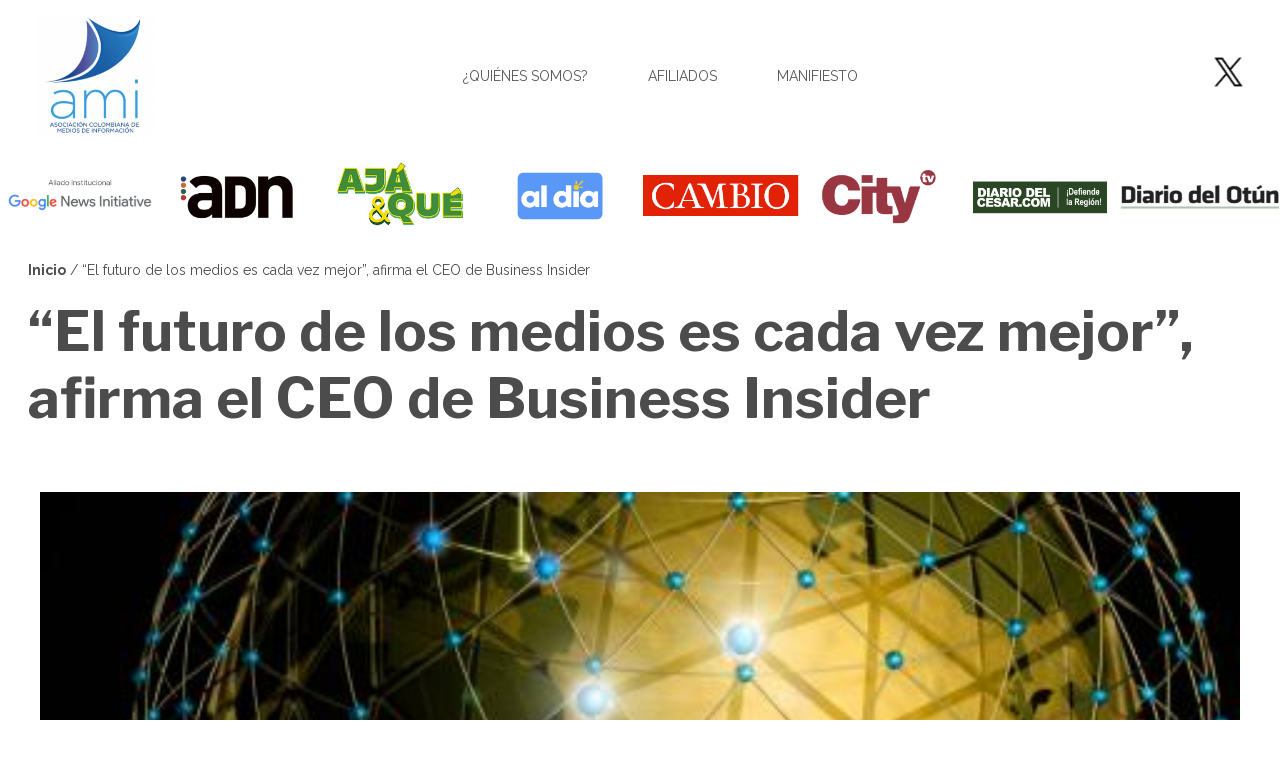

--- FILE ---
content_type: text/html; charset=UTF-8
request_url: https://ami.org.co/el-futuro-de-los-medios-es-cada-vez-mejor-afirma-el-ceo-de-business-insider
body_size: 29754
content:
<!DOCTYPE html>
<html lang="es" dir="ltr" prefix="og: https://ogp.me/ns#">
  <head>
    <meta charset="utf-8" />
<link rel="canonical" href="https://ami.org.co/el-futuro-de-los-medios-es-cada-vez-mejor-afirma-el-ceo-de-business-insider" />
<link rel="image_src" href="/sites/default/files/2022-07/triangulation-1899948.jpeg" />
<meta name="description" content="Henry Blodget Dice que no existe un solo modelo correcto para tener éxito en el mundo digital: publicidad, suscripciones, comercio y hardware: todos funcionan." />
<meta property="og:title" content="“El futuro de los medios es cada vez mejor”, afirma el CEO de Business Insider" />
<meta property="og:image" content="https://ami.org.co/sites/default/files/2022-07/triangulation-1899948.jpeg" />
<meta property="og:image:url" content="https://ami.org.co/sites/default/files/2022-07/triangulation-1899948.jpeg" />
<meta name="twitter:card" content="summary_large_image" />
<meta name="twitter:site" content="@AmiMediosInfoCo" />
<meta name="twitter:description" content="Henry Blodget Dice que no existe un solo modelo correcto para tener éxito en el mundo digital: publicidad, suscripciones, comercio y hardware: todos funcionan." />
<meta name="twitter:title" content="“El futuro de los medios es cada vez mejor”, afirma el CEO de Business Insider" />
<meta name="twitter:creator" content="@AmiMediosInfoCo" />
<meta name="twitter:url" content="https://ami.org.co" />
<meta name="twitter:image" content="https://ami.org.co/sites/default/files/2022-07/triangulation-1899948.jpeg" />
<meta name="Generator" content="Drupal 9 (https://www.drupal.org)" />
<meta name="MobileOptimized" content="width" />
<meta name="HandheldFriendly" content="true" />
<meta name="viewport" content="width=device-width, initial-scale=1.0" />
<link rel="icon" href="/themes/custom/ami/images/icon.png" type="image/png" />

    <title>“El futuro de los medios es cada vez mejor”, afirma el CEO de Business Insider | AMI</title>
    <link rel="stylesheet" media="all" href="/sites/default/files/css/css_Iuw6qQjvCN0MtqAApAHPKwkLDNixtmZa6F5y7PYHrAk.css" />
<link rel="stylesheet" media="all" href="/sites/default/files/css/css_i5MMGE6f5HXsK79EvzqtmVYSwc0JULVcJjYIkWDkiH0.css" />
<link rel="stylesheet" media="all" href="//fonts.googleapis.com/css2?family=Montserrat:wght@100;300;400;700&amp;display=swap" />
<link rel="stylesheet" media="all" href="//fonts.googleapis.com/css2?family=Libre+Franklin:ital,wght@0,300;0,700;0,900;1,400&amp;display=swap" />
<link rel="stylesheet" media="all" href="//fonts.googleapis.com/css2?family=Raleway:wght@400;700&amp;display=swap" />

    <script src="/core/assets/vendor/modernizr/modernizr.min.js?v=3.11.7"></script>
<script src="/core/misc/modernizr-additional-tests.js?v=3.11.7"></script>

  </head>
  <body class="page-article">
        <a href="#main-content" class="visually-hidden focusable">
      Pasar al contenido principal
    </a>
    
      <div class="dialog-off-canvas-main-canvas" data-off-canvas-main-canvas>
    



<div  class="layout-container">
            
<header  class="header">
  <div  class="header__inner">
    <div  class="header__primary">
      <div  class="header__branding">
                  
<a
   class="logo-link"
    href="/"
>
      

  
<img
   class="logo__image"
      src="/themes/custom/ami/images/logo.png"
      alt="Logo"
    />
  </a>
              </div>
      <div  class="header__menu">
          

<div class="menu-toggle-container">
  <button id="menu-toggle" class="menu-toggle">Menú</button>
</div>
<nav id="site-navigation" class="main-menu" role="navigation" aria-label="Main Menu">
  <div class="main-menu-ami-container">
                                  <ul class="ami-main-menu">
                          <li>
            <a href="/quienes-somos" data-drupal-link-system-path="node/54">¿Quiénes somos?</a>
                      </li>
                  <li>
            <a href="/empresas-periodisticas" data-drupal-link-system-path="node/56">Afiliados</a>
                      </li>
                  <li>
            <a href="/manifiesto" data-drupal-link-system-path="node/55">Manifiesto</a>
                      </li>
                </ul>
          
      </div>
</nav>

      </div>
      <div  class="header__social">
        
<ul class="menu">
  <li>
    <a class="twitter menu-social__link" href="https://twitter.com/AmiMediosInfoCo" target="_blank">
      <img src="/themes/custom/ami/images/twitter.png" alt="Twitter">
    </a>
  </li>
</ul>


    </div>
    </div>
  </div>
</header>

              <div>
    <div  id="block-views-block-ami-affiliates-block-2" class="block views-element-container">
  
    
      <div><div class="js-view-dom-id-a63d852528429636e819c3b4347dc1a5a9e02bcb87652760b2ce67c33eca753d">
  
  
  

  
  
  

    <div class="slick blazy slick--view slick--view--ami-affiliates slick--view--ami-affiliates--block-2 slick--view--ami-affiliates-block-block-2 slick--optionset--afiliados slick--multiple-view" data-blazy="" id="afiliados-ami">
      <div id="afiliados-ami-slider" data-slick="{&quot;mobileFirst&quot;:true,&quot;autoplay&quot;:true,&quot;arrows&quot;:false,&quot;lazyLoad&quot;:&quot;blazy&quot;,&quot;slidesPerRow&quot;:3,&quot;slidesToShow&quot;:3,&quot;responsive&quot;:[{&quot;breakpoint&quot;:768,&quot;settings&quot;:{&quot;autoplay&quot;:true,&quot;pauseOnHover&quot;:false,&quot;pauseOnFocus&quot;:false,&quot;arrows&quot;:false,&quot;slidesPerRow&quot;:8,&quot;slidesToShow&quot;:8,&quot;swipe&quot;:false,&quot;touchMove&quot;:false,&quot;waitForAnimate&quot;:false}}]}" class="slick__slider">
  
        <div class="slick__slide slide slide--0">
    

<div  role="article" lang="en" class="card-afiliate">
        <div class="card-afiliate__logo">
      
            <div>  <img loading="lazy" src="/sites/default/files/logo-afiliados/GoogleNews.png" width="286" height="158" alt="Google" />

</div>
      
    </div>
  
        
<a
   class="card-afiliate__link"
      target="_blank"
    href="https://newsinitiative.withgoogle.com/"
>
      
  </a>
  </div>

  </div>
  <div class="slick__slide slide slide--1">
    

<div  role="article" lang="en" class="card-afiliate">
        <div class="card-afiliate__logo">
      
            <div>  <img loading="lazy" src="/sites/default/files/logo-afiliados/adn.png" width="286" height="158" alt="ADN" />

</div>
      
    </div>
  
        
<a
   class="card-afiliate__link"
      target="_blank"
    href="http://www.diarioadn.co/"
>
      
  </a>
  </div>

  </div>
  <div class="slick__slide slide slide--2">
    

<div  role="article" lang="en" class="card-afiliate">
        <div class="card-afiliate__logo">
      
            <div>  <img loading="lazy" src="/sites/default/files/logo-afiliados/ajayque.jpg" width="286" height="158" alt="Aja y Que" />

</div>
      
    </div>
  
        
<a
   class="card-afiliate__link"
      target="_blank"
    href="http://www.ajayque.com.co/"
>
      
  </a>
  </div>

  </div>
  <div class="slick__slide slide slide--3">
    

<div  role="article" lang="en" class="card-afiliate">
        <div class="card-afiliate__logo">
      
            <div>  <img loading="lazy" src="/sites/default/files/logo-afiliados/aldia.png" width="286" height="158" alt="Al día" />

</div>
      
    </div>
  
        
<a
   class="card-afiliate__link"
      target="_blank"
    href="https://www.aldia.co/"
>
      
  </a>
  </div>

  </div>
  <div class="slick__slide slide slide--4">
    

<div  role="article" lang="en" class="card-afiliate">
        <div class="card-afiliate__logo">
      
            <div>  <img loading="lazy" src="/sites/default/files/logo-afiliados/logo_combio.png" width="286" height="158" alt="cambio" />

</div>
      
    </div>
  
        
<a
   class="card-afiliate__link"
      target="_blank"
    href="https://cambiocolombia.com/"
>
      
  </a>
  </div>

  </div>
  <div class="slick__slide slide slide--5">
    

<div  role="article" lang="en" class="card-afiliate">
        <div class="card-afiliate__logo">
      
            <div>  <img loading="lazy" src="/sites/default/files/logo-afiliados/citiy-tv.png" width="286" height="158" alt="City TV" />

</div>
      
    </div>
  
        
<a
   class="card-afiliate__link"
      target="_blank"
    href="https://www.citytv.com.co/"
>
      
  </a>
  </div>

  </div>
  <div class="slick__slide slide slide--6">
    

<div  role="article" lang="en" class="card-afiliate">
        <div class="card-afiliate__logo">
      
            <div>  <img loading="lazy" src="/sites/default/files/logo-afiliados/cesar.png" width="286" height="158" alt="Cesar" />

</div>
      
    </div>
  
        
<a
   class="card-afiliate__link"
      target="_blank"
    href="http://www.diariodelcesar.com/"
>
      
  </a>
  </div>

  </div>
  <div class="slick__slide slide slide--7">
    

<div  role="article" lang="en" class="card-afiliate">
        <div class="card-afiliate__logo">
      
            <div>  <img loading="lazy" src="/sites/default/files/logo-afiliados/eldiario.jpg" width="286" height="158" alt="El Diario" />

</div>
      
    </div>
  
        
<a
   class="card-afiliate__link"
      target="_blank"
    href="https://www.eldiario.com.co/"
>
      
  </a>
  </div>

  </div>
  <div class="slick__slide slide slide--8">
    

<div  role="article" lang="en" class="card-afiliate">
        <div class="card-afiliate__logo">
      
            <div>  <img loading="lazy" src="/sites/default/files/logo-afiliados/hoydiariomagdalena.jpg" width="286" height="158" alt="El diario del magdalena" />

</div>
      
    </div>
  
        
<a
   class="card-afiliate__link"
      target="_blank"
    href="https://www.hoydiariodelmagdalena.com.co/"
>
      
  </a>
  </div>

  </div>
  <div class="slick__slide slide slide--9">
    

<div  role="article" lang="en" class="card-afiliate">
        <div class="card-afiliate__logo">
      
            <div>  <img loading="lazy" src="/sites/default/files/logo-afiliados/elespectador.jpg" width="286" height="158" alt="El Espectador" />

</div>
      
    </div>
  
        
<a
   class="card-afiliate__link"
      target="_blank"
    href="https://www.elespectador.com/"
>
      
  </a>
  </div>

  </div>
  <div class="slick__slide slide slide--10">
    

<div  role="article" lang="en" class="card-afiliate">
        <div class="card-afiliate__logo">
      
            <div>  <img loading="lazy" src="/sites/default/files/logo-afiliados/elheraldo.png" width="286" height="158" alt="El Heraldo" />

</div>
      
    </div>
  
        
<a
   class="card-afiliate__link"
      target="_blank"
    href="https://www.elheraldo.co/"
>
      
  </a>
  </div>

  </div>
  <div class="slick__slide slide slide--11">
    

<div  role="article" lang="en" class="card-afiliate">
        <div class="card-afiliate__logo">
      
            <div>  <img loading="lazy" src="/sites/default/files/logo-afiliados/elmeriadiano.jpg" width="286" height="158" alt="El Meridiano" />

</div>
      
    </div>
  
        
<a
   class="card-afiliate__link"
      target="_blank"
    href="https://elmeridiano.co/"
>
      
  </a>
  </div>

  </div>
  <div class="slick__slide slide slide--12">
    

<div  role="article" lang="en" class="card-afiliate">
        <div class="card-afiliate__logo">
      
            <div>  <img loading="lazy" src="/sites/default/files/logo-afiliados/elnuevosiglo.jpg" width="286" height="158" alt="El nuevo siglo" />

</div>
      
    </div>
  
        
<a
   class="card-afiliate__link"
      target="_blank"
    href="https://www.elnuevosiglo.com.co/"
>
      
  </a>
  </div>

  </div>
  <div class="slick__slide slide slide--13">
    

<div  role="article" lang="en" class="card-afiliate">
        <div class="card-afiliate__logo">
      
            <div>  <img loading="lazy" src="/sites/default/files/logo-afiliados/elpilon.jpg" width="286" height="158" alt="El Pilon" />

</div>
      
    </div>
  
        
<a
   class="card-afiliate__link"
      target="_blank"
    href="https://elpilon.com.co/"
>
      
  </a>
  </div>

  </div>
  <div class="slick__slide slide slide--14">
    

<div  role="article" lang="en" class="card-afiliate">
        <div class="card-afiliate__logo">
      
            <div>  <img loading="lazy" src="/sites/default/files/logo-afiliados/elpropio.png" width="286" height="158" alt="El propio M" />

</div>
      
    </div>
  
        
<a
   class="card-afiliate__link"
      target="_blank"
    href="https://twitter.com/diarioelpropio"
>
      
  </a>
  </div>

  </div>
  <div class="slick__slide slide slide--15">
    

<div  role="article" lang="en" class="card-afiliate">
        <div class="card-afiliate__logo">
      
            <div>  <img loading="lazy" src="/sites/default/files/logo-afiliados/elteso.jpg" width="286" height="158" alt="El teso" />

</div>
      
    </div>
  
        
<a
   class="card-afiliate__link"
      target="_blank"
    href="https://www.facebook.com/eltesocartagena"
>
      
  </a>
  </div>

  </div>
  <div class="slick__slide slide slide--16">
    

<div  role="article" lang="en" class="card-afiliate">
        <div class="card-afiliate__logo">
      
            <div>  <img loading="lazy" src="/sites/default/files/logo-afiliados/eltiempo.jpg" width="286" height="158" alt="El Tiempo" />

</div>
      
    </div>
  
        
<a
   class="card-afiliate__link"
      target="_blank"
    href="https://www.eltiempo.com/"
>
      
  </a>
  </div>

  </div>
  <div class="slick__slide slide slide--17">
    

<div  role="article" lang="en" class="card-afiliate">
        <div class="card-afiliate__logo">
      
            <div>  <img loading="lazy" src="/sites/default/files/logo-afiliados/eluniversal.png" width="286" height="158" alt="El Universal" />

</div>
      
    </div>
  
        
<a
   class="card-afiliate__link"
      target="_blank"
    href="https://www.eluniversal.com.co/"
>
      
  </a>
  </div>

  </div>
  <div class="slick__slide slide slide--18">
    

<div  role="article" lang="en" class="card-afiliate">
        <div class="card-afiliate__logo">
      
            <div>  <img loading="lazy" src="/sites/default/files/logo-afiliados/gente.png" width="286" height="158" alt="Gente" />

</div>
      
    </div>
  
        
<a
   class="card-afiliate__link"
      target="_blank"
    href="https://gente.com.co/"
>
      
  </a>
  </div>

  </div>
  <div class="slick__slide slide slide--19">
    

<div  role="article" lang="en" class="card-afiliate">
        <div class="card-afiliate__logo">
      
            <div>  <img loading="lazy" src="/sites/default/files/logo-afiliados/infobae.png" width="286" height="158" alt="infobae" />

</div>
      
    </div>
  
        
<a
   class="card-afiliate__link"
      target="_blank"
    href="https://www.infobae.com/"
>
      
  </a>
  </div>

  </div>
  <div class="slick__slide slide slide--20">
    

<div  role="article" lang="en" class="card-afiliate">
        <div class="card-afiliate__logo">
      
            <div>  <img loading="lazy" src="/sites/default/files/logo-afiliados/kienke.png" width="286" height="158" alt="Kien y Ke" />

</div>
      
    </div>
  
        
<a
   class="card-afiliate__link"
      target="_blank"
    href="https://www.kienyke.com/"
>
      
  </a>
  </div>

  </div>
  <div class="slick__slide slide slide--21">
    

<div  role="article" lang="en" class="card-afiliate">
        <div class="card-afiliate__logo">
      
            <div>  <img loading="lazy" src="/sites/default/files/logo-afiliados/lacronica_0.jpg" width="286" height="158" alt="La crónica" />

</div>
      
    </div>
  
        
<a
   class="card-afiliate__link"
      target="_blank"
    href="https://www.cronicadelquindio.com/"
>
      
  </a>
  </div>

  </div>
  <div class="slick__slide slide slide--22">
    

<div  role="article" lang="en" class="card-afiliate">
        <div class="card-afiliate__logo">
      
            <div>  <img loading="lazy" src="/sites/default/files/logo-afiliados/lapatria.jpg" width="286" height="158" alt="La Patria" />

</div>
      
    </div>
  
        
<a
   class="card-afiliate__link"
      target="_blank"
    href="https://www.lapatria.com/"
>
      
  </a>
  </div>

  </div>
  <div class="slick__slide slide slide--23">
    

<div  role="article" lang="en" class="card-afiliate">
        <div class="card-afiliate__logo">
      
            <div>  <img loading="lazy" src="/sites/default/files/logo-afiliados/larepublica.jpg" width="286" height="158" alt="La república" />

</div>
      
    </div>
  
        
<a
   class="card-afiliate__link"
      target="_blank"
    href="https://www.larepublica.co/"
>
      
  </a>
  </div>

  </div>
  <div class="slick__slide slide slide--24">
    

<div  role="article" lang="en" class="card-afiliate">
        <div class="card-afiliate__logo">
      
            <div>  <img loading="lazy" src="/sites/default/files/logo-afiliados/Logo_pym.jpg" width="286" height="159" alt="P&amp;M" />

</div>
      
    </div>
  
        
<a
   class="card-afiliate__link"
      target="_blank"
    href="https://revistapym.com.co/"
>
      
  </a>
  </div>

  </div>
  <div class="slick__slide slide slide--25">
    

<div  role="article" lang="en" class="card-afiliate">
        <div class="card-afiliate__logo">
      
            <div>  <img loading="lazy" src="/sites/default/files/logo-afiliados/portafolio.jpg" width="286" height="158" alt="Portafolio" />

</div>
      
    </div>
  
        
<a
   class="card-afiliate__link"
      target="_blank"
    href="https://www.portafolio.co/"
>
      
  </a>
  </div>

  </div>
  <div class="slick__slide slide slide--26">
    

<div  role="article" lang="en" class="card-afiliate">
        <div class="card-afiliate__logo">
      
            <div>  <img loading="lazy" src="/sites/default/files/logo-afiliados/publimetro_0.png" width="286" height="158" alt="Publimetro" />

</div>
      
    </div>
  
        
<a
   class="card-afiliate__link"
      target="_blank"
    href="https://www.publimetro.co/"
>
      
  </a>
  </div>

  </div>
  <div class="slick__slide slide slide--27">
    

<div  role="article" lang="en" class="card-afiliate">
        <div class="card-afiliate__logo">
      
            <div>  <img loading="lazy" src="/sites/default/files/logo-afiliados/pulzo_logo.jpg" width="286" height="158" alt="Pulzo" />

</div>
      
    </div>
  
        
<a
   class="card-afiliate__link"
      target="_blank"
    href="https://www.pulzo.com/"
>
      
  </a>
  </div>

  </div>
  <div class="slick__slide slide slide--28">
    

<div  role="article" lang="en" class="card-afiliate">
        <div class="card-afiliate__logo">
      
            <div>  <img loading="lazy" src="/sites/default/files/logo-afiliados/qhubo.png" width="286" height="158" alt="qhubo" />

</div>
      
    </div>
  
        
<a
   class="card-afiliate__link"
      target="_blank"
    href="https://www.qhubo.com/"
>
      
  </a>
  </div>

  </div>
  <div class="slick__slide slide slide--29">
    

<div  role="article" lang="en" class="card-afiliate">
        <div class="card-afiliate__logo">
      
            <div>  <img loading="lazy" src="/sites/default/files/logo-afiliados/vanguardia.png" width="286" height="158" alt="Vanguardia" />

</div>
      
    </div>
  
        
<a
   class="card-afiliate__link"
      target="_blank"
    href="https://www.vanguardia.com/"
>
      
  </a>
  </div>

  </div>

  
      </div>
          <nav role="navigation" class="slick__arrow">
        <button type="button" data-role="none" class="slick-prev" aria-label="Previous" tabindex="0">Previous</button>
                <button type="button" data-role="none" class="slick-next" aria-label="Next" tabindex="0">Next</button>
      </nav>
      </div>


    

  
  

  
  
</div>
</div>

  </div>

  </div>

        
    
    
    
    <div  class="main">
    <a id="main-content" tabindex="-1"></a>        <main role="main"  class="main-content">
            <div>
    <div data-drupal-messages-fallback class="hidden"></div>
<div  id="block-breadcrumbs" class="block">
  
    
      

  <nav role='navigation' aria-labelledby='system-breadcrumb'>
    <h2  class="visually-hidden" id='system-breadcrumb'>Sobrescribir enlaces de ayuda a la navegación</h2>
    <ol  class="breadcrumb">
          <li  class="breadcrumb__item">
                  <a  class="breadcrumb__link" href="/">Inicio</a>
              </li>
          <li  class="breadcrumb__item">
                  “El futuro de los medios es cada vez mejor”, afirma el CEO de Business Insider
              </li>
        </ol>
  </nav>

  </div>
<div  id="block-ami-page-title" class="block">
  
    
      

  
<h1  class="h1">
      <span>“El futuro de los medios es cada vez mejor”, afirma el CEO de Business Insider</span>

  </h1>


  </div>

<article  role="article" class="node">
  <div>
    
<div class="layout content-container layout--onecol">

    <div class="layout-content">
      <div  class="layout__region layout__region--content">
        <div  class="block">
  
    
      
    


<div  role="article" class="article-full">

    <div  class="article-full__content">

        
            <div class="article-full__media">
      
            <div><div>
  
  
  <div>
    <div class="visually-hidden">Image</div>
              <div>  <img loading="lazy" src="/sites/default/files/styles/large/public/2022-07/triangulation-1899948.jpeg?itok=9b2fAPhy" width="480" height="186" alt="triangulation-1899948.jpeg" />


</div>
          </div>

</div>
</div>
      
      <div class="image__caption">
        
      </div>
    </div>
  
              
<h4  class="article-full__date">
      29 de Diciembre  de 2017
  </h4>
    
              
<div  class="article-full__body">
			

            <div class="text-long"><div class="entry-content">
<p>Henry Blodget Dice que no existe un solo modelo correcto para tener éxito en el mundo digital: “publicidad, suscripciones, comercio y hardware: todos funcionan”.</p>

<figure aria-describedby="caption-attachment-2087" class="wp-caption alignnone" id="attachment_2087" style="width: 1000px">




      <div class="media-wrapper media-wrapper--blazy size-medium wp-image-2087">            <div style="padding-bottom: 38.8%;" data-ratio="38.8" class="media media--blazy media--image media--ratio media--ratio--fluid is-b-loading"><img class="media__image media__element b-lazy" decoding="async" loading="lazy" data-src="http://nbami.calipso.com.co/wp-content/uploads/2017/12/triangulation-1899948-1000x388.jpg" src="data:image/svg+xml;charset=utf-8,%3Csvg%20xmlns%3D'http%3A%2F%2Fwww.w3.org%2F2000%2Fsvg'%20viewBox%3D'0%200%201%201'%2F%3E" width="1000" height="388" alt="" /></div>
      </div>  
                  <figcaption class="blazy__caption"><div class="blazy__caption--description"><span>Pixabay</span></div>
                        </figcaption></figure><p>En la conferencia ’14 cosas que usted querrá saber sobre el futuro de los medios’, que dio apertura al evento Ignition, el ejecutivo y editor jefe de la publicación analiza el panorama futuro de los medios desde diversos puntos de vista, como contenido, audiencias, publicidad, mercadeo, formatos y tecnología.</p>

<p>Blodget asegura que los humanos “siempre querrán historias e información convincentes, para consumirlas, compartirlas y debatirlas de la manera más conveniente posible”.</p>

<p>También afirma que la realidad aumentada estará pronto en todas partes y que la realidad virtual se usará principalmente para juegos y entrenamiento; y apuesta por la continuidad de duopolio impuesto por Google y Facebook.</p>

<p>Business Insider es una de las publicaciones digitales sobre negocios y tecnología más leídas del mundo, con más de 80 millones de visitantes mensuales. Ignition en la conferencia insignia de la publicación, que desde hace 8 años reúne importantes líderes en medios, mercadeo y tecnología.</p>

<p>Para obtener la presentación con los puntos más importantes de la conferencia de Henry Blodget, visite el sitio de la publicación: <a href="http://www.businessinsider.com/14-predictions-for-the-future-of-media-2017-12" rel="noopener" target="_blank">‘14 cosas que usted querrá saber sobre el futuro de los medios’</a>.</p>
</div>
</div>
      
	</div>

    
  </div>
  </div>

  </div>

      </div>
    </div>
  </div>

  </div>

</article>


  </div>

      </main>
  </div>
            
<footer  class="footer">
  <div  class="footer__inner">
    <div  class="footer__content">
        <div  id="block-footercontent" class="block">
  
    
      

            <div class="text-long"><div class="footer__bottom">
<div class="logo-footer">




      <div class="media-wrapper media-wrapper--blazy">            <div class="media media--blazy media--image is-b-loading"><img class="media__image media__element b-lazy" decoding="async" data-src="/themes/custom/ami/images/logofooter.jpeg" src="data:image/svg+xml;charset=utf-8,%3Csvg%20xmlns%3D'http%3A%2F%2Fwww.w3.org%2F2000%2Fsvg'%20viewBox%3D'0%200%201%201'%2F%3E" alt="" /></div>
      </div>  
  
</div>

<div class="copyright">
<p><a href="/terminos-y-condiciones">Términos y condiciones</a>, <a href="/politica-de-datos">Política de tratamiento de datos</a>, <a href="/sites/default/files/2024-01/AMI-PTEE.pdf">PTEE.</a> Carrera 4 # 72A-35, Oficina 701, Bogotá, D.C., Colombia,</p>
</div>
</div>

<div class="footer__members">
<h3>Miembro de:</h3>

<ul><li class="inma"><a href="https://www.inma.org" target="_blank">




      <div class="media-wrapper media-wrapper--blazy">            <div class="media media--blazy media--image is-b-loading"><img class="media__image media__element b-lazy" decoding="async" data-src="/themes/custom/ami/images/inma-logo.png" src="data:image/svg+xml;charset=utf-8,%3Csvg%20xmlns%3D'http%3A%2F%2Fwww.w3.org%2F2000%2Fsvg'%20viewBox%3D'0%200%201%201'%2F%3E" alt="" /></div>
      </div>  
  
</a></li>
	<li class="sip"><a href="https://www.sipiapa.org/contenidos/home.html" target="_blank">




      <div class="media-wrapper media-wrapper--blazy">            <div class="media media--blazy media--image is-b-loading"><img class="media__image media__element b-lazy" decoding="async" data-src="/themes/custom/ami/images/sip-logo.png" src="data:image/svg+xml;charset=utf-8,%3Csvg%20xmlns%3D'http%3A%2F%2Fwww.w3.org%2F2000%2Fsvg'%20viewBox%3D'0%200%201%201'%2F%3E" alt="" /></div>
      </div>  
  
</a></li>
	<li class="wan-infra"><a href="https://wan-ifra.org/" target="_blank">




      <div class="media-wrapper media-wrapper--blazy">            <div class="media media--blazy media--image is-b-loading"><img class="media__image media__element b-lazy" decoding="async" data-src="/themes/custom/ami/images/logo-wan-infra-en.png" src="data:image/svg+xml;charset=utf-8,%3Csvg%20xmlns%3D'http%3A%2F%2Fwww.w3.org%2F2000%2Fsvg'%20viewBox%3D'0%200%201%201'%2F%3E" alt="" /></div>
      </div>  
  
</a></li>
	<li class="two-sides"><a href="https://al.twosides.info/" target="_blank">




      <div class="media-wrapper media-wrapper--blazy">            <div class="media media--blazy media--image is-b-loading"><img class="media__image media__element b-lazy" decoding="async" data-src="/themes/custom/ami/images/two-sides-logo.png" src="data:image/svg+xml;charset=utf-8,%3Csvg%20xmlns%3D'http%3A%2F%2Fwww.w3.org%2F2000%2Fsvg'%20viewBox%3D'0%200%201%201'%2F%3E" alt="" /></div>
      </div>  
  
</a></li>
</ul></div>

<div class="footer__partners">
<h3>Aliado de:</h3>

<ul><li><a href="https://contentauthenticity.org/" target="_blank">




      <div class="media-wrapper media-wrapper--blazy">            <div class="media media--blazy media--image is-b-loading"><img class="media__image media__element b-lazy" decoding="async" data-src="/themes/custom/ami/images/cai-logo.png" src="data:image/svg+xml;charset=utf-8,%3Csvg%20xmlns%3D'http%3A%2F%2Fwww.w3.org%2F2000%2Fsvg'%20viewBox%3D'0%200%201%201'%2F%3E" alt="" /></div>
      </div>  
  
</a></li>
</ul></div>
</div>
      
  </div>

    </div>
  </div>
</footer>

      </div>

  </div>

    
    <script type="application/json" data-drupal-selector="drupal-settings-json">{"path":{"baseUrl":"\/","scriptPath":null,"pathPrefix":"","currentPath":"node\/9537","currentPathIsAdmin":false,"isFront":false,"currentLanguage":"es"},"pluralDelimiter":"\u0003","suppressDeprecationErrors":true,"blazy":{"loadInvisible":false,"offset":100,"saveViewportOffsetDelay":50,"validateDelay":25,"container":"","loader":true,"unblazy":false,"compat":true},"blazyIo":{"disconnect":false,"rootMargin":"0px","threshold":[0,0.25,0.5,0.75,1]},"slick":{"accessibility":true,"adaptiveHeight":false,"autoplay":false,"pauseOnHover":true,"pauseOnDotsHover":false,"pauseOnFocus":true,"autoplaySpeed":3000,"arrows":true,"downArrow":false,"downArrowTarget":"","downArrowOffset":0,"centerMode":false,"centerPadding":"50px","dots":false,"dotsClass":"slick-dots","draggable":true,"fade":false,"focusOnSelect":false,"infinite":true,"initialSlide":0,"lazyLoad":"ondemand","mouseWheel":false,"randomize":false,"rtl":false,"rows":1,"slidesPerRow":1,"slide":"","slidesToShow":1,"slidesToScroll":1,"speed":500,"swipe":true,"swipeToSlide":false,"edgeFriction":0.35,"touchMove":true,"touchThreshold":5,"useCSS":true,"cssEase":"ease","cssEaseBezier":"","cssEaseOverride":"","useTransform":true,"easing":"linear","variableWidth":false,"vertical":false,"verticalSwiping":false,"waitForAnimate":true},"user":{"uid":0,"permissionsHash":"efad57227db892bd326e96601c27f5e8ac08d132efa43ecb1d8f35f65368db50"}}</script>
<script src="/sites/default/files/js/js_ARw0h5ETrFlRxcIYc_j-cL6YbdMj_Ctao_7t2zWi83k.js"></script>

  </body>
</html>


--- FILE ---
content_type: text/css
request_url: https://ami.org.co/sites/default/files/css/css_Iuw6qQjvCN0MtqAApAHPKwkLDNixtmZa6F5y7PYHrAk.css
body_size: 6240
content:
.slick-slider{position:relative;display:block;box-sizing:border-box;-webkit-user-select:none;-moz-user-select:none;-ms-user-select:none;user-select:none;-webkit-touch-callout:none;-khtml-user-select:none;-ms-touch-action:pan-y;touch-action:pan-y;-webkit-tap-highlight-color:transparent;}.slick-list{position:relative;display:block;overflow:hidden;margin:0;padding:0;}.slick-list:focus{outline:none;}.slick-list.dragging{cursor:pointer;cursor:hand;}.slick-slider .slick-track,.slick-slider .slick-list{-webkit-transform:translate3d(0,0,0);-moz-transform:translate3d(0,0,0);-ms-transform:translate3d(0,0,0);-o-transform:translate3d(0,0,0);transform:translate3d(0,0,0);}.slick-track{position:relative;top:0;left:0;display:block;margin-left:auto;margin-right:auto;}.slick-track:before,.slick-track:after{display:table;content:'';}.slick-track:after{clear:both;}.slick-loading .slick-track{visibility:hidden;}.slick-slide{display:none;float:left;height:100%;min-height:1px;}[dir='rtl'] .slick-slide{float:right;}.slick-slide img{display:block;}.slick-slide.slick-loading img{display:none;}.slick-slide.dragging img{pointer-events:none;}.slick-initialized .slick-slide{display:block;}.slick-loading .slick-slide{visibility:hidden;}.slick-vertical .slick-slide{display:block;height:auto;border:1px solid transparent;}.slick-arrow.slick-hidden{display:none;}
.bg-black{background-color:black;}.bg-white{background-color:white;}.bg-grey{background-color:grey;}.bg-purple{background-color:#735ADB;}.bg-purple-50{background-color:#efedfb;}.bg-fixed{bg-attachment:fixed;}.bg-center{bg-position:center;}.bg-cover{bg-size:cover;}.bg-contain{bg-size:contain;}.bg-auto{bg-size:auto;}.mx-0{margin-top:0;margin-bottom:0;}.mx-1{margin-top:20px;margin-bottom:20px;}.mx-2{margin-top:40px;margin-bottom:40px;}.mx-3{margin-top:60px;margin-bottom:60px;}.mx-0{margin-left:0;margin-right:0;}.mx-1{margin-left:20px;margin-right:20px;}.mx-2{margin-left:40px;margin-right:40px;}.mx-3{margin-left:60px;margin-right:60px;}.mt-0{margin-top:0;}.mt-1{margin-top:20px;}.mt-2{margin-top:40px;}.mt-3{margin-top:60px;}.mb-0{margin-bottom:0;}.mb-1{margin-bottom:20px;}.mb-2{margin-bottom:40px;}.mb-3{margin-bottom:60px;}.ml-0{margin-left:0;}.ml-1{margin-left:20px;}.ml-2{margin-left:40px;}.ml-3{margin-left:60px;}.mr-0{margin-right:0;}.mr-1{margin-right:20px;}.mr-2{margin-right:40px;}.mr-3{margin-right:60px;}.py-0{padding-top:0;padding-bottom:0;}.py-1{padding-top:20px;padding-bottom:20px;}.py-2{padding-top:40px;padding-bottom:40px;}.py-3{padding-top:60px;padding-bottom:60px;}.px-0{padding-left:0;padding-right:0;}.px-1{padding-left:20px;padding-right:20px;}.px-2{padding-left:40px;padding-right:40px;}.px-3{padding-left:60px;padding-right:60px;}.pt-0{padding-top:0;}.pt-1{padding-top:20px;}.pt-2{padding-top:40px;}.pt-3{padding-top:60px;}.pb-0{padding-bottom:0;}.pb-1{padding-bottom:20px;}.pb-2{padding-bottom:40px;}.pb-3{padding-bottom:60px;}.pl-0{padding-left:0;}.pl-1{padding-left:20px;}.pl-2{padding-left:40px;}.pl-3{padding-left:60px;}.pr-0{padding-right:0;}.pr-1{padding-right:20px;}.pr-2{padding-right:40px;}.pr-3{padding-right:60px;}.container{max-width:1200px;margin-left:auto;margin-right:auto;}.container-sm{max-width:800px;margin-left:auto;margin-right:auto;}.container-lg{max-width:1400px;margin-left:auto;margin-right:auto;}.content-container .layout-content{max-width:1200px;margin-left:auto;margin-right:auto;}.content-container-sm .layout-content{max-width:800px;margin-left:auto;margin-right:auto;}.content-container-lg .layout-content{max-width:1400px;margin-left:auto;margin-right:auto;}.h-100{min-height:100vh;}.h-80{min-height:80vh;}.color-black{color:black;}.color-white{color:white;}.color-grey{color:grey;}.alignment-left{text-align:left;}.alignment-right{text-align:right;}.alignment-center{text-align:center;}.alignment-justify{text-align:justify;}.gap-x-1 .layout-content{column-gap:20px;}.gap-x-2 .layout-content{column-gap:40px;}.gap-x-3 .layout-content{column-gap:60px;}.gap-y-1 .layout-content{row-gap:20px;}.gap-y-2 .layout-content{row-gap:40px;}.gap-y-3 .layout-content{row-gap:60px;}.align-stretch .layout-content{align-items:stretch;}.align-center .layout-content{align-items:center;}.align-start .layout-content{align-items:start;}.align-end .layout-content{align-items:end;}.bg-ov-dark-light{position:relative;}.bg-ov-dark-light:before{content:"";position:absolute;left:0;right:0;top:0;bottom:0;bg-color:rgba(0,0,0,0.3);z-index:0;}.bg-ov-dark-light>*{z-index:100;position:relative;}.bg-ov-dark{position:relative;}.bg-ov-dark:before{content:"";position:absolute;left:0;right:0;top:0;bottom:0;bg-color:rgba(0,0,0,0.5);z-index:0;}.bg-ov-dark>*{z-index:100;position:relative;}.bg-ov-darker{position:relative;}.bg-ov-darker:before{content:"";position:absolute;left:0;right:0;top:0;bottom:0;bg-color:rgba(0,0,0,0.7);z-index:0;}.bg-ov-darker>*{z-index:100;position:relative;}.layout-twocol .layout-content{display:grid;grid-template-columns:1fr 1fr;}.layout-twocol.layout-twocol-33-67 .layout-content{grid-template-columns:0.33fr 0.67fr;}.layout-twocol.layout-twocol-67-33 .layout-content{grid-template-columns:0.67fr 0.33fr;}.layout-twocol.layout-twocol-25-75 .layout-content{grid-template-columns:0.25fr 0.75fr;}.layout-twocol.layout-twocol-75-25 .layout-content{grid-template-columns:0.75fr 0.25fr;}.layout-threecol .layout-content{display:grid;grid-template-columns:1fr 1fr 1fr;}.layout-threecol.layout-threecol-25-50-25 .layout-content{grid-template-columns:0.25fr 0.50fr 0.25fr;}.layout-threecol.layout-threecol-25-25-50 .layout-content{grid-template-columns:0.25fr 0.25fr 0.50fr;}.layout-threecol.layout-threecol-50-25-25 .layout-content{grid-template-columns:0.50fr 0.25fr 0.25fr;}.layout-fourcol .layout-content{display:grid;grid-template-columns:1fr 1fr 1fr 1fr;}@media only screen and (max-width:600px){.layout.bp-1 .layout-content{grid-template-columns:1fr !important;}}@media only screen and (max-width:800px){.layout .layout-content{grid-template-columns:1fr !important;}}@media only screen and (max-width:1200px){.layout.bp-2 .layout-content{grid-template-columns:1fr !important;}}@media only screen and (max-width:1400px){.layout.bp-3 .layout-content{grid-template-columns:1fr !important;}}.layout-custom-autofill .layout-content{display:grid;grid-template-columns:repeat(auto-fill,minmax(100px,1fr));}.layout-custom-autofit .layout-content{display:grid;grid-template-columns:repeat(auto-fit,minmax(100px,1fr));}.layout-custom-2-col .layout-content{display:grid;grid-template-columns:1fr 1fr;}.layout-custom-3-col .layout-content{display:grid;grid-template-columns:1fr 1fr 1fr;}.layout-custom-4-col .layout-content{display:grid;grid-template-columns:1fr 1fr 1fr 1fr;}
.ws-lb .glb-claro-details__wrapper,.ws-lb .claro-details__wrapper,.ws-lb-container{display:grid;grid-template-columns:1fr 1fr;grid-gap:20px;padding-top:20px;padding-bottom:20px;}.ws-tabs{margin-top:1em;}.glb-button.ws-lb-button{display:flex !important;}.ws-lb-button__icon{background:var(--colorGinPrimary);width:1.1em;margin-right:0.5em;margin-left:-10px;-webkit-mask-size:20px 20px;mask-image:url("data:image/svg+xml,%3Csvg width='20' height='20' viewBox='0 0 20 20' fill='none' xmlns='http://www.w3.org/2000/svg'%3E%3Cpath d='M9.20829 4.95842H7.79163V7.79175H4.95829V9.20842H7.79163V12.0417H9.20829V9.20842H12.0416V7.79175H9.20829V4.95842ZM8.49996 1.41675C4.58996 1.41675 1.41663 4.59008 1.41663 8.50008C1.41663 12.4101 4.58996 15.5834 8.49996 15.5834C12.41 15.5834 15.5833 12.4101 15.5833 8.50008C15.5833 4.59008 12.41 1.41675 8.49996 1.41675ZM8.49996 14.1667C5.37621 14.1667 2.83329 11.6238 2.83329 8.50008C2.83329 5.37633 5.37621 2.83341 8.49996 2.83341C11.6237 2.83341 14.1666 5.37633 14.1666 8.50008C14.1666 11.6238 11.6237 14.1667 8.49996 14.1667Z' fill='white'/%3E%3C/svg%3E%0A");-webkit-mask-image:url("data:image/svg+xml,%3Csvg width='20' height='20' viewBox='0 0 20 20' fill='none' xmlns='http://www.w3.org/2000/svg'%3E%3Cpath d='M9.20829 4.95842H7.79163V7.79175H4.95829V9.20842H7.79163V12.0417H9.20829V9.20842H12.0416V7.79175H9.20829V4.95842ZM8.49996 1.41675C4.58996 1.41675 1.41663 4.59008 1.41663 8.50008C1.41663 12.4101 4.58996 15.5834 8.49996 15.5834C12.41 15.5834 15.5833 12.4101 15.5833 8.50008C15.5833 4.59008 12.41 1.41675 8.49996 1.41675ZM8.49996 14.1667C5.37621 14.1667 2.83329 11.6238 2.83329 8.50008C2.83329 5.37633 5.37621 2.83341 8.49996 2.83341C11.6237 2.83341 14.1666 5.37633 14.1666 8.50008C14.1666 11.6238 11.6237 14.1667 8.49996 14.1667Z' fill='white'/%3E%3C/svg%3E%0A");}.ws-lb-button:hover .ws-lb-button__icon,.ws-lb-button:focus .ws-lb-button__icon,.ws-lb-button:active .ws-lb-button__icon{background:var(--colorGinButtonText);}.ws-lb .ajax-progress-throbber{position:absolute !important;z-index:10;}
.layout-builder__region.flex > .layout-builder-block{flex:1;display:flex;flex-direction:column;}.layout-builder__link--remove{margin-left:20px !important;}.layout-builder__link--add-section-to-library{padding-left:20px !important;margin-left:0 !important;position:absolute;top:-18px;left:0;width:16px;height:18px;z-index:20;overflow:hidden;-webkit-mask-repeat:no-repeat !important;mask-repeat:no-repeat !important;-webkit-mask-image:url("data:image/svg+xml,%3Csvg width='17' height='17' viewBox='0 0 17 17' fill='none' xmlns='http://www.w3.org/2000/svg'%3E%3Cpath d='M9.20829 4.95842H7.79163V7.79175H4.95829V9.20842H7.79163V12.0417H9.20829V9.20842H12.0416V7.79175H9.20829V4.95842ZM8.49996 1.41675C4.58996 1.41675 1.41663 4.59008 1.41663 8.50008C1.41663 12.4101 4.58996 15.5834 8.49996 15.5834C12.41 15.5834 15.5833 12.4101 15.5833 8.50008C15.5833 4.59008 12.41 1.41675 8.49996 1.41675ZM8.49996 14.1667C5.37621 14.1667 2.83329 11.6238 2.83329 8.50008C2.83329 5.37633 5.37621 2.83341 8.49996 2.83341C11.6237 2.83341 14.1666 5.37633 14.1666 8.50008C14.1666 11.6238 11.6237 14.1667 8.49996 14.1667Z' fill='white'/%3E%3C/svg%3E%0A") !important;mask-image:url("data:image/svg+xml,%3Csvg width='17' height='17' viewBox='0 0 17 17' fill='none' xmlns='http://www.w3.org/2000/svg'%3E%3Cpath d='M9.20829 4.95842H7.79163V7.79175H4.95829V9.20842H7.79163V12.0417H9.20829V9.20842H12.0416V7.79175H9.20829V4.95842ZM8.49996 1.41675C4.58996 1.41675 1.41663 4.59008 1.41663 8.50008C1.41663 12.4101 4.58996 15.5834 8.49996 15.5834C12.41 15.5834 15.5833 12.4101 15.5833 8.50008C15.5833 4.59008 12.41 1.41675 8.49996 1.41675ZM8.49996 14.1667C5.37621 14.1667 2.83329 11.6238 2.83329 8.50008C2.83329 5.37633 5.37621 2.83341 8.49996 2.83341C11.6237 2.83341 14.1666 5.37633 14.1666 8.50008C14.1666 11.6238 11.6237 14.1667 8.49996 14.1667Z' fill='white'/%3E%3C/svg%3E%0A") !important;mask-size:17px 17px;-webkit-mask-size:17px 17px;mask-position:center;-webkit-mask-position:center;background-image:none !important;background-color:var(--colorGinFormElementBorder) !important;}.layout-builder__section:hover .layout-builder__link--add-section-to-library{background-color:var(--colorGinPrimary) !important;}.layout-builder__link--add-section-to-library:hover{mask-image:none !important;-webkit-mask-image:none !important;background-color:var(--colorGinPrimary) !important;}.layout-builder__link--add-section-to-library:hover:after{background-image:url("data:image/svg+xml,%3Csvg width='17' height='17' viewBox='0 0 17 17' fill='none' xmlns='http://www.w3.org/2000/svg'%3E%3Cpath d='M9.20829 4.95842H7.79163V7.79175H4.95829V9.20842H7.79163V12.0417H9.20829V9.20842H12.0416V7.79175H9.20829V4.95842ZM8.49996 1.41675C4.58996 1.41675 1.41663 4.59008 1.41663 8.50008C1.41663 12.4101 4.58996 15.5834 8.49996 15.5834C12.41 15.5834 15.5833 12.4101 15.5833 8.50008C15.5833 4.59008 12.41 1.41675 8.49996 1.41675ZM8.49996 14.1667C5.37621 14.1667 2.83329 11.6238 2.83329 8.50008C2.83329 5.37633 5.37621 2.83341 8.49996 2.83341C11.6237 2.83341 14.1666 5.37633 14.1666 8.50008C14.1666 11.6238 11.6237 14.1667 8.49996 14.1667Z' fill='white'/%3E%3C/svg%3E%0A") !important;content:'' !important;z-index:-1 !important;background-repeat:no-repeat !important;background-position:center !important;background-size:17px 17px !important;position:absolute;left:0;top:0;padding:6px;width:100%;height:100%;}.layout-builder__link--configure{left:40px !important;}.layout-builder__link--import-from-library,.layout-builder__link--add-template-to-library{display:none !important;}
.ws-lb-link{width:100%;position:relative;padding-bottom:56%;border:1px solid var(--colorGinTableBorder);border-radius:8px;overflow:hidden;background-color:#F3F4F6;}.ws-lb-link:hover{box-shadow:4px 4px 10px var(--colorGinLayer2Background);}.ws-lb-link__label{position:absolute;bottom:0;left:0;width:100%;text-align:left;font-weight:500;background-color:#ffffff;padding:12px;box-shadow:0px -15px 20px rgba(243,244,246,0.9);}.ws-lb-link svg,.ws-lb-link img{max-width:100%;max-height:100%;width:50%;position:absolute;top:calc(50% - 20px);left:50%;padding:10px 40px;transform:translate(-50%,-50%);}
@media (min-width:64em){.slick--main .slick__slide img{pointer-events:none;}.slide__caption{left:0;padding:20px;top:10%;}.slide--caption--center .slide__caption,.slide--caption--center-top .slide__caption,.slide--caption--left .slide__caption,.slide--caption--right .slide__caption{width:42%;}.slide--caption--center .slide__caption{margin-top:-16%;position:absolute;top:50%;}.slide--caption--center .slide__caption,.slide--caption--center-top .slide__caption{left:50%;padding:0;position:absolute;text-align:center;transform:translateX(-50%);}.slide--caption--center .slide__caption{transform:translate(-50%,-50%);}.slide--caption--left .slide__caption{position:absolute;}.slide--caption--right .slide__caption{left:auto;position:absolute;right:0;}.slide--caption--top .slide__caption,.slide--caption--bottom .slide__caption{position:absolute;width:100%;}.slide--caption--top .slide__caption{top:0;}.slide--caption--bottom .slide__caption{bottom:0;top:auto;}.slide--caption--stage-left .slide__caption,.slide--caption--stage-right .slide__caption,.slide--caption--stage-zebra .slide__caption{left:50%;padding:0;position:absolute;transform:translateX(-50%);width:82%;}.slick--thumbnail .slide__caption,.slide--caption--below .slide__caption{padding:20px 0;position:relative;top:auto;width:100%;}.slick--thumbnail .slide__caption{padding:5px 6px;}.slick--multiple-view .slide--caption--center .slide__caption,.slick--multiple-view .slide--caption--center-top .slide__caption{left:0;margin-left:auto;width:100%;}.slick-wrapper--tn-left .slick--thumbnail{float:left;left:0;width:20%;}.slick-wrapper--tn-left .slick--main{margin-left:20%;}.slick-wrapper--tn-right .slick--thumbnail{float:right;right:0;width:20%;}.slick-wrapper--tn-right .slick--main{margin-right:20%;}.slick-wrapper--tn-overlay .slick--main{margin-left:auto;margin-right:auto;}.slick-wrapper--tn-overlay .slick--thumbnail{height:100%;max-height:90%;overflow:hidden;position:absolute;top:0;z-index:9;}.slick-wrapper--tn-over-top .slick--thumbnail{height:auto;max-height:none;width:100%;}div[class*="slick-wrapper--tn"] .slick__slider::after{clear:none;}}
.ajax-progress{display:inline-block;padding:1px 5px 2px 5px;}[dir="rtl"] .ajax-progress{float:right;}.ajax-progress-throbber .throbber{display:inline;padding:1px 5px 2px;background:transparent url(/core/misc/throbber-active.gif) no-repeat 0 center;}.ajax-progress-throbber .message{display:inline;padding:1px 5px 2px;}tr .ajax-progress-throbber .throbber{margin:0 2px;}.ajax-progress-bar{width:16em;}.ajax-progress-fullscreen{position:fixed;z-index:1000;top:48.5%;left:49%;width:24px;height:24px;padding:4px;opacity:0.9;border-radius:7px;background-color:#232323;background-image:url(/core/misc/loading-small.gif);background-repeat:no-repeat;background-position:center center;}[dir="rtl"] .ajax-progress-fullscreen{right:49%;left:auto;}
.text-align-left{text-align:left;}.text-align-right{text-align:right;}.text-align-center{text-align:center;}.text-align-justify{text-align:justify;}.align-left{float:left;}.align-right{float:right;}.align-center{display:block;margin-right:auto;margin-left:auto;}
.js input.form-autocomplete{background-image:url(/core/misc/throbber-inactive.png);background-repeat:no-repeat;background-position:100% center;}.js[dir="rtl"] input.form-autocomplete{background-position:0% center;}.js input.form-autocomplete.ui-autocomplete-loading{background-image:url(/core/misc/throbber-active.gif);background-position:100% center;}.js[dir="rtl"] input.form-autocomplete.ui-autocomplete-loading{background-position:0% center;}
.fieldgroup{padding:0;border-width:0;}
.container-inline div,.container-inline label{display:inline-block;}.container-inline .details-wrapper{display:block;}
.clearfix:after{display:table;clear:both;content:"";}
.js details:not([open]) .details-wrapper{display:none;}
.hidden{display:none;}.visually-hidden{position:absolute !important;overflow:hidden;clip:rect(1px,1px,1px,1px);width:1px;height:1px;word-wrap:normal;}.visually-hidden.focusable:active,.visually-hidden.focusable:focus{position:static !important;overflow:visible;clip:auto;width:auto;height:auto;}.invisible{visibility:hidden;}
.item-list__comma-list,.item-list__comma-list li{display:inline;}.item-list__comma-list{margin:0;padding:0;}.item-list__comma-list li:after{content:", ";}.item-list__comma-list li:last-child:after{content:"";}
.js .js-hide{display:none;}.js-show{display:none;}.js .js-show{display:block;}
.nowrap{white-space:nowrap;}
.position-container{position:relative;}
.progress{position:relative;}.progress__track{min-width:100px;max-width:100%;height:16px;margin-top:5px;border:1px solid;background-color:#fff;}.progress__bar{width:3%;min-width:3%;max-width:100%;height:16px;background-color:#000;}.progress__description,.progress__percentage{overflow:hidden;margin-top:0.2em;color:#555;font-size:0.875em;}.progress__description{float:left;}[dir="rtl"] .progress__description{float:right;}.progress__percentage{float:right;}[dir="rtl"] .progress__percentage{float:left;}.progress--small .progress__track{height:7px;}.progress--small .progress__bar{height:7px;background-size:20px 20px;}
.reset-appearance{margin:0;padding:0;border:0 none;background:transparent;line-height:inherit;-webkit-appearance:none;-moz-appearance:none;appearance:none;}
.resize-none{resize:none;}.resize-vertical{min-height:2em;resize:vertical;}.resize-horizontal{max-width:100%;resize:horizontal;}.resize-both{max-width:100%;min-height:2em;resize:both;}
table.sticky-header{z-index:500;top:0;margin-top:0;background-color:#fff;}
.system-status-counter__status-icon{display:inline-block;width:25px;height:25px;vertical-align:middle;}.system-status-counter__status-icon:before{display:block;width:100%;height:100%;content:"";background-repeat:no-repeat;background-position:center 2px;background-size:16px;}.system-status-counter__status-icon--error:before{background-image:url(/core/misc/icons/e32700/error.svg);}.system-status-counter__status-icon--warning:before{background-image:url(/core/misc/icons/e29700/warning.svg);}.system-status-counter__status-icon--checked:before{background-image:url(/core/misc/icons/73b355/check.svg);}
.system-status-report-counters__item{width:100%;margin-bottom:0.5em;padding:0.5em 0;text-align:center;white-space:nowrap;background-color:rgba(0,0,0,0.063);}@media screen and (min-width:60em){.system-status-report-counters{display:flex;flex-wrap:wrap;justify-content:space-between;}.system-status-report-counters__item--half-width{width:49%;}.system-status-report-counters__item--third-width{width:33%;}}
.system-status-general-info__item{margin-top:1em;padding:0 1em 1em;border:1px solid #ccc;}.system-status-general-info__item-title{border-bottom:1px solid #ccc;}
body.drag{cursor:move;}tr.region-title{font-weight:bold;}tr.region-message{color:#999;}tr.region-populated{display:none;}tr.add-new .tabledrag-changed{display:none;}.draggable a.tabledrag-handle{float:left;overflow:hidden;height:1.7em;margin-left:-1em;cursor:move;text-decoration:none;}[dir="rtl"] .draggable a.tabledrag-handle{float:right;margin-right:-1em;margin-left:0;}a.tabledrag-handle:hover{text-decoration:none;}a.tabledrag-handle .handle{width:14px;height:14px;margin:-0.4em 0.5em 0;padding:0.42em 0.5em;background:url(/core/misc/icons/787878/move.svg) no-repeat 6px 7px;}a.tabledrag-handle:hover .handle,a.tabledrag-handle:focus .handle{background-image:url(/core/misc/icons/000000/move.svg);}.touchevents .draggable td{padding:0 10px;}.touchevents .draggable .menu-item__link{display:inline-block;padding:10px 0;}.touchevents a.tabledrag-handle{width:40px;height:44px;}.touchevents a.tabledrag-handle .handle{height:21px;background-position:40% 19px;}[dir="rtl"] .touch a.tabledrag-handle .handle{background-position:right 40% top 19px;}.touchevents .draggable.drag a.tabledrag-handle .handle{background-position:50% -32px;}.tabledrag-toggle-weight-wrapper{text-align:right;}[dir="rtl"] .tabledrag-toggle-weight-wrapper{text-align:left;}.indentation{float:left;width:20px;height:1.7em;margin:-0.4em 0.2em -0.4em -0.4em;padding:0.42em 0 0.42em 0.6em;}[dir="rtl"] .indentation{float:right;margin:-0.4em -0.4em -0.4em 0.2em;padding:0.42em 0.6em 0.42em 0;}
.tablesort{display:inline-block;width:16px;height:16px;background-size:100%;}.tablesort--asc{background-image:url(/core/misc/icons/787878/twistie-down.svg);}.tablesort--desc{background-image:url(/core/misc/icons/787878/twistie-up.svg);}
div.tree-child{background:url(/core/misc/tree.png) no-repeat 11px center;}div.tree-child-last{background:url(/core/misc/tree-bottom.png) no-repeat 11px center;}[dir="rtl"] div.tree-child,[dir="rtl"] div.tree-child-last{background-position:-65px center;}div.tree-child-horizontal{background:url(/core/misc/tree.png) no-repeat -11px center;}
.blazy,.blazy *,.blazy *::before,.blazy *::after{box-sizing:border-box;}.b-lazy,.b-responsive{display:block;height:auto;min-height:1px;}html:not(.js) .b-lazy[data-src],html:not(.js) [data-b-blur]{display:none;}.b-bg,.media--ratio .is-b-ie{background-size:cover;background-position:center center;background-repeat:no-repeat;display:block;}.b-loaded,.b-error,.b-bg.is-b-loading{opacity:1;}.litebox,.blazy iframe,.media iframe{border:0;display:block;max-width:100%;}.media--blazy iframe{position:relative;width:100%;z-index:1;}.media-wrapper--inline{margin:auto;max-width:100%;}.blazy .media{display:block;position:relative;}.media--fx{overflow:hidden;position:relative;}.media--fx img{color:transparent;display:block;width:100%;}.media--ratio .media__element,.media--fx .b-blur{bottom:0;height:100%;left:0;min-height:1px;position:absolute;right:0;top:0;width:100%;z-index:0;object-fit:cover;}.animated img,.b-bg.is-b-animated{opacity:1;}.field[data-blazy]{min-width:50%;}.blazy .media--blazy img.b-blur,.blazy .media--blazy img.media__element{margin:0;}
@-webkit-keyframes rotateplane{0%{-webkit-transform:perspective(120px);transform:perspective(120px);}50%{-webkit-transform:perspective(120px) rotateY(180deg);transform:perspective(120px) rotateY(180deg);}100%{-webkit-transform:perspective(120px) rotateY(180deg) rotateX(180deg);transform:perspective(120px) rotateY(180deg) rotateX(180deg);}}@keyframes rotateplane{0%{transform:perspective(120px) rotateX(0deg) rotateY(0deg);}50%{transform:perspective(120px) rotateX(-180.1deg) rotateY(0deg);}100%{transform:perspective(120px) rotateX(-180deg) rotateY(-179.9deg);}}.is-b-loading:not(.is-b-loaded){-webkit-backface-visibility:hidden;backface-visibility:hidden;position:relative;min-height:30px;}.is-b-loading:not(.is-b-loaded)::before{display:none;}.js .is-b-loading:not(.is-b-loaded)::before{display:block;}.is-b-loading:not(.is-b-loaded):not([data-animation])::before{content:'';width:30px;height:30px;max-width:30px;background:#2eaae0;position:absolute;left:50%;top:50%;margin-left:-15px;margin-top:-15px;font-size:0;z-index:22;-webkit-animation:rotateplane 1.2s infinite ease-in-out;animation:rotateplane 1.2s infinite ease-in-out;}
.media.media--ratio{display:block;height:0;max-width:100%;min-height:1px;overflow:hidden;position:relative;width:100%;}.media--ratio.is-b-loaded{transition:padding-bottom .2s;}.media--ratio--11{padding-bottom:100%;}.media--ratio--32{padding-bottom:66.66%;}.media--ratio--43{padding-bottom:75%;}.media--ratio--85{padding-bottom:62.5%;}.media--ratio--169{padding-bottom:56.25%;}
.media-wrapper--blazy,.media-wrapper--blazy *{box-sizing:border-box;}.media-wrapper--blazy{max-width:100%;min-width:50%;position:relative;}.grid .media-wrapper--blazy{width:100%;}.caption .media-wrapper--blazy,.align-left .media-wrapper--blazy,.align-right .media-wrapper--blazy,.align-center .media-wrapper--blazy{min-width:320px;}.blazy--filter .media-wrapper--blazy{min-width:0;overflow:hidden;}.media-wrapper--blazy.align-center img{display:block;margin-right:auto;margin-left:auto;}.media-wrapper--blazy.alignment-left img{float:left;margin-right:15px;}.media-wrapper--blazy.alignment-right img{float:right;margin-left:15px;}
.horizontal-tabs{margin:0 0 1em 0;padding:0;border:1px solid #ccc;position:relative;}[dir="rtl"] .horizontal-tabs{margin:0 0 1em 0;}.horizontal-tabs .horizontal-tabs-list{display:inline-block;margin:0;border:0;padding:0;list-style:none;background-color:#eee;border-bottom:1px solid #ccc;width:100%;height:auto;clear:both;}[dir="rtl"] .horizontal-tabs .horizontal-tabs-list{border-right:0;border-left:1px solid #dedede;}.horizontal-tabs-panes .horizontal-tabs-pane{padding:0 1em;border:0;background-color:unset;box-shadow:unset;}.horizontal-tabs-pane > summary{display:none;}.horizontal-tabs  .horizontal-tab-button{background:#eee;border-right:1px solid #ccc;padding-top:0;margin:0;min-width:5em;float:left;}[dir="rtl"] .horizontal-tabs .horizontal-tab-button{border-right:0;border-left:1px solid #ccc;float:right;}.horizontal-tabs .horizontal-tab-button a{display:block;text-decoration:none;padding:0.5em 0.6em;}.horizontal-tabs .horizontal-tab-button a:hover{outline:none;background-color:#fff;}.horizontal-tabs .horizontal-tab-button li:hover,.horizontal-tabs .horizontal-tab-button li:focus{background-color:#ddd;}.horizontal-tabs ul.horizontal-tabs-list :focus{outline:none;}.horizontal-tab-button a:focus strong,.horizontal-tab-button a:active strong,.horizontal-tab-button a:hover strong{text-decoration:none;outline:none;}.horizontal-tab-button.selected{background-color:#fff;border-bottom:1px solid #fff;margin-bottom:-1px;}[dir="rtl"] .horizontal-tab-button.selected{border-left-width:0;border-right-width:1px;}.horizontal-tabs ul.horizontal-tabs-list li a,.horizontal-tabs ul.horizontal-tabs-list li.selected a{display:block;text-decoration:none;padding:0.6em 1em;position:relative;top:0;}.horizontal-tab-button .selected strong{color:#000;}.horizontal-tab-button .summary{display:block;}.horizontal-tab-button .summary{line-height:normal;margin-bottom:0;}div.field-group-htabs-wrapper .field-group-format-wrapper{clear:both;padding:0 0 0.6em;}
.views-align-left{text-align:left;}.views-align-right{text-align:right;}.views-align-center{text-align:center;}.views-view-grid .views-col{float:left;}.views-view-grid .views-row{float:left;clear:both;width:100%;}.views-display-link + .views-display-link{margin-left:0.5em;}
.slick-loading .slick-list{background:#fff url(/libraries/slick-carousel/slick/./ajax-loader.gif) center center no-repeat;}@font-face{font-family:'slick';font-weight:normal;font-style:normal;src:url(/libraries/slick-carousel/slick/./fonts/slick.eot);src:url(/libraries/slick-carousel/slick/./fonts/slick.eot#iefix) format('embedded-opentype'),url(/libraries/slick-carousel/slick/./fonts/slick.woff) format('woff'),url(/libraries/slick-carousel/slick/./fonts/slick.ttf) format('truetype'),url(/libraries/slick-carousel/slick/./fonts/slick.svg#slick) format('svg');}.slick-prev,.slick-next{font-size:0;line-height:0;position:absolute;top:50%;display:block;width:20px;height:20px;padding:0;-webkit-transform:translate(0,-50%);-ms-transform:translate(0,-50%);transform:translate(0,-50%);cursor:pointer;color:transparent;border:none;outline:none;background:transparent;}.slick-prev:hover,.slick-prev:focus,.slick-next:hover,.slick-next:focus{color:transparent;outline:none;background:transparent;}.slick-prev:hover:before,.slick-prev:focus:before,.slick-next:hover:before,.slick-next:focus:before{opacity:1;}.slick-prev.slick-disabled:before,.slick-next.slick-disabled:before{opacity:.25;}.slick-prev:before,.slick-next:before{font-family:'slick';font-size:20px;line-height:1;opacity:.75;color:white;-webkit-font-smoothing:antialiased;-moz-osx-font-smoothing:grayscale;}.slick-prev{left:-25px;}[dir='rtl'] .slick-prev{right:-25px;left:auto;}.slick-prev:before{content:'←';}[dir='rtl'] .slick-prev:before{content:'→';}.slick-next{right:-25px;}[dir='rtl'] .slick-next{right:auto;left:-25px;}.slick-next:before{content:'→';}[dir='rtl'] .slick-next:before{content:'←';}.slick-dotted.slick-slider{margin-bottom:30px;}.slick-dots{position:absolute;bottom:-25px;display:block;width:100%;padding:0;margin:0;list-style:none;text-align:center;}.slick-dots li{position:relative;display:inline-block;width:20px;height:20px;margin:0 5px;padding:0;cursor:pointer;}.slick-dots li button{font-size:0;line-height:0;display:block;width:20px;height:20px;padding:5px;cursor:pointer;color:transparent;border:0;outline:none;background:transparent;}.slick-dots li button:hover,.slick-dots li button:focus{outline:none;}.slick-dots li button:hover:before,.slick-dots li button:focus:before{opacity:1;}.slick-dots li button:before{font-family:'slick';font-size:6px;line-height:20px;position:absolute;top:0;left:0;width:20px;height:20px;content:'•';text-align:center;opacity:.25;color:black;-webkit-font-smoothing:antialiased;-moz-osx-font-smoothing:grayscale;}.slick-dots li.slick-active button:before{opacity:.75;color:black;}


--- FILE ---
content_type: text/css
request_url: https://ami.org.co/sites/default/files/css/css_i5MMGE6f5HXsK79EvzqtmVYSwc0JULVcJjYIkWDkiH0.css
body_size: 10146
content:
html{line-height:1.15;-webkit-text-size-adjust:100%}body{margin:0}main{display:block}h1{font-size:2em;margin:.67em 0}hr{box-sizing:content-box;height:0;overflow:visible}pre{font-family:monospace,monospace;font-size:1em}a{background-color:transparent}abbr[title]{border-bottom:none;text-decoration:underline;-webkit-text-decoration:underline dotted;text-decoration:underline dotted}b,strong{font-weight:bolder}code,kbd,samp{font-family:monospace,monospace;font-size:1em}small{font-size:80%}sub,sup{font-size:75%;line-height:0;position:relative;vertical-align:baseline}sub{bottom:-0.25em}sup{top:-0.5em}img{border-style:none}button,input,optgroup,select,textarea{font-family:inherit;font-size:100%;line-height:1.15;margin:0}button,input{overflow:visible}button,select{text-transform:none}button,[type=button],[type=reset],[type=submit]{-webkit-appearance:button}button::-moz-focus-inner,[type=button]::-moz-focus-inner,[type=reset]::-moz-focus-inner,[type=submit]::-moz-focus-inner{border-style:none;padding:0}button:-moz-focusring,[type=button]:-moz-focusring,[type=reset]:-moz-focusring,[type=submit]:-moz-focusring{outline:1px dotted ButtonText}fieldset{padding:.35em .75em .625em}legend{box-sizing:border-box;color:inherit;display:table;max-width:100%;padding:0;white-space:normal}progress{vertical-align:baseline}textarea{overflow:auto}[type=checkbox],[type=radio]{box-sizing:border-box;padding:0}[type=number]::-webkit-inner-spin-button,[type=number]::-webkit-outer-spin-button{height:auto}[type=search]{-webkit-appearance:textfield;outline-offset:-2px}[type=search]::-webkit-search-decoration{-webkit-appearance:none}::-webkit-file-upload-button{-webkit-appearance:button;font:inherit}details{display:block}summary{display:list-item}template{display:none}[hidden]{display:none}:root{--c-text:#4c4c4c;--c-text-inverse:white;--c-background:white;--c-background-section:#e5e5e5;--c-primary:#005de0;--c-secondary:#610c63;--c-accent:#4c4c4c;--c-accent-high:black;--c-highlight:#ccc;--c-highlight-high:#e5e5e5;--c-muted:#f2f2f2;--c-warning:#f9fb93;--c-error:#fbe3e4;--c-message:#cfefc2}:root [data-theme=default]{--c-text:#4c4c4c;--c-text-inverse:white;--c-background:white;--c-background-section:#e5e5e5;--c-primary:#005de0;--c-secondary:#610c63;--c-accent:#4c4c4c;--c-accent-high:black;--c-highlight:#ccc;--c-highlight-high:#e5e5e5;--c-muted:#f2f2f2;--c-warning:#f9fb93;--c-error:#fbe3e4;--c-message:#cfefc2}.cl-colors{padding:1rem}.cl-colors__list{display:flex;flex-wrap:wrap;margin:0 0 2rem;padding:0}.cl-colors__item{list-style:none;padding:1rem 2rem;transition:all .4s;flex:1 1 20%;min-width:150px;min-height:150px;display:flex;justify-content:center;align-items:flex-end}.cl-colors__item--default-text{background-color:var(--c-text);color:var(--c-accent-high)}.cl-colors__item--default-text-inverse{background-color:var(--c-text-inverse);color:var(--c-accent-high)}.cl-colors__item--default-background{background-color:var(--c-background);color:var(--c-accent-high)}.cl-colors__item--default-background-section{background-color:var(--c-background-section);color:var(--c-accent-high)}.cl-colors__item--default-primary{background-color:var(--c-primary);color:var(--c-accent-high)}.cl-colors__item--default-secondary{background-color:var(--c-secondary);color:var(--c-accent-high)}.cl-colors__item--default-accent{background-color:var(--c-accent);color:var(--c-accent-high)}.cl-colors__item--default-accent-high{background-color:var(--c-accent-high);color:var(--c-accent-high)}.cl-colors__item--default-highlight{background-color:var(--c-highlight);color:var(--c-accent-high)}.cl-colors__item--default-highlight-high{background-color:var(--c-highlight-high);color:var(--c-accent-high)}.cl-colors__item--default-muted{background-color:var(--c-muted);color:var(--c-accent-high)}.cl-colors__item--default-warning{background-color:var(--c-warning);color:var(--c-accent-high)}.cl-colors__item--default-error{background-color:var(--c-error);color:var(--c-accent-high)}.cl-colors__item--default-message{background-color:var(--c-message);color:var(--c-accent-high)}:root{--c-text:#4c4c4c;--c-text-inverse:white;--c-background:white;--c-background-section:#e5e5e5;--c-primary:#005de0;--c-secondary:#610c63;--c-accent:#4c4c4c;--c-accent-high:black;--c-highlight:#ccc;--c-highlight-high:#e5e5e5;--c-muted:#f2f2f2;--c-warning:#f9fb93;--c-error:#fbe3e4;--c-message:#cfefc2}:root [data-theme=default]{--c-text:#4c4c4c;--c-text-inverse:white;--c-background:white;--c-background-section:#e5e5e5;--c-primary:#005de0;--c-secondary:#610c63;--c-accent:#4c4c4c;--c-accent-high:black;--c-highlight:#ccc;--c-highlight-high:#e5e5e5;--c-muted:#f2f2f2;--c-warning:#f9fb93;--c-error:#fbe3e4;--c-message:#cfefc2}.motion{padding:0 1rem}@media(min-width:920px){.motion__grid{display:flex;flex-wrap:wrap}}@media(min-width:920px){.motion__grid-item{margin-bottom:1rem;margin-right:1rem;width:49%}.motion__grid-item:nth-child(2n){margin-right:0}}.demo-motion{background-color:var(--c-highlight-high);border-radius:2px;cursor:pointer;padding:3rem;text-align:center}.demo-motion::before{content:"Duration: 0.3s";display:block}.demo-motion::after{content:"Timing Function: ease-in-out"}.demo-motion span{display:block;margin:.25rem}.demo-motion--fade{transition:all .3s ease-in-out}.demo-motion--fade:hover{background-color:var(--c-accent-high);color:var(--c-muted)}.demo-motion--slide-up{transition:transform .4s ease-in}.demo-motion--slide-up::before{content:"Duration: 0.4s";display:block}.demo-motion--slide-up::after{content:"Timing Function: ease-in"}.demo-motion--slide-up:hover{transform:translateY(-10px)}.demo-motion--slide-down{transition:transform .2s linear}.demo-motion--slide-down::before{content:"Duration: 0.2s";display:block}.demo-motion--slide-down::after{content:"Timing Function: linear"}.demo-motion--slide-down:hover{transform:translateY(10px)}.demo-motion--expand{transition:transform .3s cubic-bezier(0.17,0.67,0.83,0.67)}.demo-motion--expand::before{content:"Duration: 0.3s";display:block}.demo-motion--expand::after{content:"Timing Function: cubic-bezier(.17,.67,.83,.67)"}.demo-motion--expand:hover{transform:scale(1.03)}html{box-sizing:border-box}body{background-color:var(--c-background);color:var(--c-text);font-family:"Raleway",sans-serif;font-size:1rem;line-height:1.6}*,*::after,*::before{box-sizing:inherit}.main{max-width:1224px;width:100%;margin:0 auto;padding:0 1rem;display:block}@media(min-width:480px){.main{padding:0 1rem}}@media(min-width:1224px){.main{padding-left:calc(1rem + calc(-50vw + calc(1224px / 2)));padding-right:calc(1rem + calc(-50vw + calc(1224px / 2)))}}.visually-hidden{position:absolute !important;clip:rect(1px,1px,1px,1px);overflow:hidden;height:1px;width:1px;word-wrap:normal}.visible{visibility:visible}.invisible{visibility:hidden}.static{position:static}.fixed{position:fixed}.absolute{position:absolute}.relative{position:relative}.sticky{position:sticky}.inset-0{top:0;right:0;bottom:0;left:0}.inset-x-0{left:0;right:0}.inset-y-0{top:0;bottom:0}.top-0{top:0}.left-0{left:0}.right-0{right:0}.bottom-0{bottom:0}.top-1\/2{top:50%}.left-1\/2{left:50%}.bottom-5{bottom:1.25rem}.top-3{top:.75rem}.right-2\.5{right:.625rem}.right-2{right:.5rem}.z-0{z-index:0}.z-10{z-index:10}.z-20{z-index:20}.z-30{z-index:30}.z-50{z-index:50}.m-0{margin:0}.m-1{margin:20px}.m-2{margin:40px}.m-3{margin:60px}.m-4{margin:80px}.m-5{margin:100px}.-m-4{margin:-80px}.-m-1{margin:-20px}.mx-auto{margin-left:auto;margin-right:auto}.mx-0{margin-left:0;margin-right:0}.mx-1{margin-left:20px;margin-right:20px}.mx-2{margin-left:40px;margin-right:40px}.mx-3{margin-left:60px;margin-right:60px}.mx-4{margin-left:80px;margin-right:80px}.mx-5{margin-left:100px;margin-right:100px}.my-0{margin-top:0;margin-bottom:0}.my-1{margin-top:20px;margin-bottom:20px}.my-2{margin-top:40px;margin-bottom:40px}.my-3{margin-top:60px;margin-bottom:60px}.my-4{margin-top:80px;margin-bottom:80px}.my-5{margin-top:100px;margin-bottom:100px}.mt-0{margin-top:0}.mt-1{margin-top:20px}.mt-2{margin-top:40px}.mt-3{margin-top:60px}.mt-4{margin-top:80px}.mt-5{margin-top:100px}.mb-0{margin-bottom:0}.mb-1{margin-bottom:20px}.mb-2{margin-bottom:40px}.mb-3{margin-bottom:60px}.mb-4{margin-bottom:80px}.mb-5{margin-bottom:100px}.ml-0{margin-left:0}.ml-1{margin-left:20px}.ml-2{margin-left:40px}.ml-3{margin-left:60px}.ml-4{margin-left:80px}.ml-5{margin-left:100px}.mr-0{margin-right:0}.mr-1{margin-right:20px}.mr-2{margin-right:40px}.mr-3{margin-right:60px}.mr-4{margin-right:80px}.mr-5{margin-right:100px}.mt-8{margin-top:2rem}.mb-20{margin-bottom:5rem}.-mb-px{margin-bottom:-1px}.ml-auto{margin-left:auto}.mb-6{margin-bottom:120px}.mt-10{margin-top:2.5rem}.block{display:block}.inline-block{display:inline-block}.inline{display:inline}.flex{display:flex}.inline-flex{display:inline-flex}.table,.text-field table{display:table}.inline-table{display:inline-table}.table-caption{display:table-caption}.grid{display:grid}.list-item{display:list-item}.hidden{display:none}.h-6{height:1.5rem}.h-9{height:2.25rem}.h-4{height:1rem}.h-min{height:-moz-min-content;height:min-content}.h-max{height:-moz-max-content;height:max-content}.h-fit{height:-moz-fit-content;height:fit-content}.h-screen{height:100vh}.h-full{height:100%}.h-auto{height:auto}.h-1\/2{height:50%}.h-1\/3{height:33.333333%}.h-1\/4{height:25%}.h-3\/4{height:75%}.h-1\/5{height:20%}.h-1\/6{height:16.666667%}.h-2\/5{height:40%}.h-3\/5{height:60%}.h-56{height:14rem}.h-3{height:.75rem}.h-8{height:2rem}.h-5{height:1.25rem}.h-modal{height:calc(100% - 2rem)}.h-14{height:3.5rem}.h-1\.5{height:.375rem}.h-1{height:.25rem}.w-64{width:16rem}.w-1\/2{width:50%}.w-1\/4{width:25%}.w-full{width:100%}.w-3\/4{width:75%}.w-3{width:.75rem}.w-8{width:2rem}.w-5{width:1.25rem}.w-6{width:1.5rem}.w-14{width:3.5rem}.w-4{width:1rem}.w-44{width:11rem}.w-48{width:12rem}.max-w-md{max-width:28rem}.max-w-\[400px\]{max-width:400px}.shrink-0{flex-shrink:0}.translate-x-0{--tw-translate-x:0;transform:translate(var(--tw-translate-x),var(--tw-translate-y)) rotate(var(--tw-rotate)) skewX(var(--tw-skew-x)) skewY(var(--tw-skew-y)) scaleX(var(--tw-scale-x)) scaleY(var(--tw-scale-y))}.-translate-x-1\/2{--tw-translate-x:-50%;transform:translate(var(--tw-translate-x),var(--tw-translate-y)) rotate(var(--tw-rotate)) skewX(var(--tw-skew-x)) skewY(var(--tw-skew-y)) scaleX(var(--tw-scale-x)) scaleY(var(--tw-scale-y))}.-translate-y-1\/2{--tw-translate-y:-50%;transform:translate(var(--tw-translate-x),var(--tw-translate-y)) rotate(var(--tw-rotate)) skewX(var(--tw-skew-x)) skewY(var(--tw-skew-y)) scaleX(var(--tw-scale-x)) scaleY(var(--tw-scale-y))}.translate-x-full{--tw-translate-x:100%;transform:translate(var(--tw-translate-x),var(--tw-translate-y)) rotate(var(--tw-rotate)) skewX(var(--tw-skew-x)) skewY(var(--tw-skew-y)) scaleX(var(--tw-scale-x)) scaleY(var(--tw-scale-y))}.-translate-x-full{--tw-translate-x:-100%;transform:translate(var(--tw-translate-x),var(--tw-translate-y)) rotate(var(--tw-rotate)) skewX(var(--tw-skew-x)) skewY(var(--tw-skew-y)) scaleX(var(--tw-scale-x)) scaleY(var(--tw-scale-y))}.rotate-180{--tw-rotate:180deg;transform:translate(var(--tw-translate-x),var(--tw-translate-y)) rotate(var(--tw-rotate)) skewX(var(--tw-skew-x)) skewY(var(--tw-skew-y)) scaleX(var(--tw-scale-x)) scaleY(var(--tw-scale-y))}.transform{transform:translate(var(--tw-translate-x),var(--tw-translate-y)) rotate(var(--tw-rotate)) skewX(var(--tw-skew-x)) skewY(var(--tw-skew-y)) scaleX(var(--tw-scale-x)) scaleY(var(--tw-scale-y))}.cursor-pointer{cursor:pointer}.list-disc{list-style-type:disc}.grid-cols-4{grid-template-columns:repeat(4,minmax(0,1fr))}.grid-cols-7{grid-template-columns:repeat(7,minmax(0,1fr))}.grid-cols-1{grid-template-columns:repeat(1,minmax(0,1fr))}.grid-cols-2{grid-template-columns:repeat(2,minmax(0,1fr))}.grid-cols-3{grid-template-columns:repeat(3,minmax(0,1fr))}.grid-cols-5{grid-template-columns:repeat(5,minmax(0,1fr))}.grid-cols-6{grid-template-columns:repeat(6,minmax(0,1fr))}.grid-cols-8{grid-template-columns:repeat(8,minmax(0,1fr))}.grid-cols-9{grid-template-columns:repeat(9,minmax(0,1fr))}.grid-cols-11{grid-template-columns:repeat(11,minmax(0,1fr))}.grid-cols-12{grid-template-columns:repeat(12,minmax(0,1fr))}.flex-row{flex-direction:row}.flex-row-reverse{flex-direction:row-reverse}.flex-col{flex-direction:column}.flex-col-reverse{flex-direction:column-reverse}.flex-wrap{flex-wrap:wrap}.items-start{align-items:flex-start}.items-end{align-items:flex-end}.items-center{align-items:center}.items-baseline{align-items:baseline}.items-stretch{align-items:stretch}.justify-start{justify-content:flex-start}.justify-end{justify-content:flex-end}.justify-center{justify-content:center}.justify-between{justify-content:space-between}.justify-around{justify-content:space-around}.justify-evenly{justify-content:space-evenly}.justify-items-start{justify-items:start}.justify-items-end{justify-items:end}.justify-items-center{justify-items:center}.justify-items-stretch{justify-items:stretch}.gap-0{gap:0}.gap-1{gap:20px}.gap-2{gap:40px}.gap-3{gap:60px}.gap-4{gap:80px}.gap-5{gap:100px}.gap-6{gap:120px}.gap-x-0{-moz-column-gap:0;column-gap:0}.gap-x-1{-moz-column-gap:20px;column-gap:20px}.gap-x-2{-moz-column-gap:40px;column-gap:40px}.gap-x-3{-moz-column-gap:60px;column-gap:60px}.gap-x-4{-moz-column-gap:80px;column-gap:80px}.gap-x-5{-moz-column-gap:100px;column-gap:100px}.gap-y-0{row-gap:0}.gap-y-1{row-gap:20px}.gap-y-2{row-gap:40px}.gap-y-3{row-gap:60px}.gap-y-4{row-gap:80px}.gap-y-5{row-gap:100px}.space-x-3>:not([hidden])~:not([hidden]){--tw-space-x-reverse:0;margin-right:calc(.75rem*var(--tw-space-x-reverse));margin-left:calc(.75rem*(1 - var(--tw-space-x-reverse)))}.divide-y>:not([hidden])~:not([hidden]){--tw-divide-y-reverse:0;border-top-width:calc(1px*(1 - var(--tw-divide-y-reverse)));border-bottom-width:calc(1px*var(--tw-divide-y-reverse))}.divide-gray-100>:not([hidden])~:not([hidden]){--tw-divide-opacity:1;border-color:rgb(240 240 239/var(--tw-divide-opacity))}.self-auto{align-self:auto}.self-start{align-self:flex-start}.self-end{align-self:flex-end}.self-center{align-self:center}.self-stretch{align-self:stretch}.self-baseline{align-self:baseline}.overflow-auto{overflow:auto}.overflow-hidden{overflow:hidden}.overflow-visible{overflow:visible}.overflow-scroll{overflow:scroll}.overflow-x-auto{overflow-x:auto}.overflow-y-auto{overflow-y:auto}.overflow-x-hidden{overflow-x:hidden}.overflow-y-hidden{overflow-y:hidden}.overflow-x-scroll{overflow-x:scroll}.overflow-y-scroll{overflow-y:scroll}.truncate{overflow:hidden;text-overflow:ellipsis;white-space:nowrap}.rounded-full{border-radius:9999px}.rounded-lg{border-radius:.5rem}.rounded{border-radius:.25rem}.rounded-l-lg{border-top-left-radius:.5rem;border-bottom-left-radius:.5rem}.rounded-r-lg{border-top-right-radius:.5rem;border-bottom-right-radius:.5rem}.rounded-t-xl{border-top-left-radius:.75rem;border-top-right-radius:.75rem}.rounded-t-lg{border-top-left-radius:.5rem;border-top-right-radius:.5rem}.border-0{border-width:0px}.border-2{border-width:2px}.border-4{border-width:4px}.border-8{border-width:8px}.border{border-width:1px}.border-x-0{border-left-width:0px;border-right-width:0px}.border-x-2{border-left-width:2px;border-right-width:2px}.border-x-4{border-left-width:4px;border-right-width:4px}.border-x-8{border-left-width:8px;border-right-width:8px}.border-y-0{border-top-width:0px;border-bottom-width:0px}.border-y-2{border-top-width:2px;border-bottom-width:2px}.border-y-4{border-top-width:4px;border-bottom-width:4px}.border-y-8{border-top-width:8px;border-bottom-width:8px}.border-b-0{border-bottom-width:0px}.border-t-0{border-top-width:0px}.border-b{border-bottom-width:1px}.border-b-2{border-bottom-width:2px}.border-solid{border-style:solid}.border-current{border-color:currentColor}.border-transparent{border-color:rgba(0,0,0,0)}.border-white{--tw-border-opacity:1;border-color:rgb(255 255 255/var(--tw-border-opacity))}.border-blue{--tw-border-opacity:1;border-color:rgb(0 0 109/var(--tw-border-opacity))}.border-gray{--tw-border-opacity:1;border-color:rgb(159 158 157/var(--tw-border-opacity))}.border-green{--tw-border-opacity:1;border-color:rgb(152 217 11/var(--tw-border-opacity))}.border-gray-200{--tw-border-opacity:1;border-color:rgb(219 219 228/var(--tw-border-opacity))}.border-gray-300{--tw-border-opacity:1;border-color:rgb(199 199 198/var(--tw-border-opacity))}.border-blue-600{--tw-border-opacity:1;border-color:rgb(0 0 53/var(--tw-border-opacity))}.border-gray-100{--tw-border-opacity:1;border-color:rgb(240 240 239/var(--tw-border-opacity))}.border-pink{--tw-border-opacity:1;border-color:rgb(165 20 88/var(--tw-border-opacity))}.bg-gray-200{--tw-bg-opacity:1;background-color:rgb(219 219 228/var(--tw-bg-opacity))}.bg-transparent{background-color:rgba(0,0,0,0)}.bg-current{background-color:currentColor}.bg-white{--tw-bg-opacity:1;background-color:rgb(255 255 255/var(--tw-bg-opacity))}.bg-blue{--tw-bg-opacity:1;background-color:rgb(0 0 109/var(--tw-bg-opacity))}.bg-red{--tw-bg-opacity:1;background-color:rgb(218 9 33/var(--tw-bg-opacity))}.bg-purple{--tw-bg-opacity:1;background-color:rgb(49 0 160/var(--tw-bg-opacity))}.bg-green{--tw-bg-opacity:1;background-color:rgb(152 217 11/var(--tw-bg-opacity))}.bg-red-100{--tw-bg-opacity:1;background-color:rgb(250 140 153/var(--tw-bg-opacity))}.bg-green-100{--tw-bg-opacity:1;background-color:rgb(215 249 142/var(--tw-bg-opacity))}.bg-yellow-100{--tw-bg-opacity:1;background-color:rgb(253 230 161/var(--tw-bg-opacity))}.bg-gray-100{--tw-bg-opacity:1;background-color:rgb(240 240 239/var(--tw-bg-opacity))}.bg-blue-500{--tw-bg-opacity:1;background-color:rgb(0 0 109/var(--tw-bg-opacity))}.bg-gray-800{--tw-bg-opacity:1;background-color:rgb(75 74 73/var(--tw-bg-opacity))}.bg-green-500{--tw-bg-opacity:1;background-color:rgb(152 217 11/var(--tw-bg-opacity))}.bg-red-400{--tw-bg-opacity:1;background-color:rgb(245 22 48/var(--tw-bg-opacity))}.bg-yellow-400{--tw-bg-opacity:1;background-color:rgb(250 199 41/var(--tw-bg-opacity))}.bg-purple-500{--tw-bg-opacity:1;background-color:rgb(49 0 160/var(--tw-bg-opacity))}.bg-\[\#50d71e\]{--tw-bg-opacity:1;background-color:rgb(80 215 30/var(--tw-bg-opacity))}.bg-white\/50{background-color:rgba(255,255,255,.5)}.bg-white\/30{background-color:rgba(255,255,255,.3)}.bg-gray-50{--tw-bg-opacity:1;background-color:rgb(250 250 250/var(--tw-bg-opacity))}.bg-blue-700{--tw-bg-opacity:1;background-color:rgb(0 0 0/var(--tw-bg-opacity))}.bg-red-600{--tw-bg-opacity:1;background-color:rgb(164 7 25/var(--tw-bg-opacity))}.bg-pink{--tw-bg-opacity:1;background-color:rgb(165 20 88/var(--tw-bg-opacity))}.bg-none{background-image:none}.bg-auto{background-size:auto}.bg-cover{background-size:cover}.bg-contain{background-size:contain}.bg-fixed{background-attachment:fixed}.bg-local{background-attachment:local}.bg-scroll{background-attachment:scroll}.bg-bottom{background-position:bottom}.bg-center{background-position:center}.bg-left{background-position:left}.bg-right{background-position:right}.bg-left-bottom{background-position:left bottom}.bg-left-top{background-position:left top}.bg-right-bottom{background-position:right bottom}.bg-right-top{background-position:right top}.bg-top{background-position:top}.object-cover{-o-object-fit:cover;object-fit:cover}.object-center{-o-object-position:center;object-position:center}.p-0{padding:0}.p-1{padding:20px}.p-2{padding:40px}.p-3{padding:60px}.p-4{padding:80px}.p-5{padding:100px}.p-1\.5{padding:.375rem}.p-6{padding:120px}.p-2\.5{padding:.625rem}.px-0{padding-left:0;padding-right:0}.px-1{padding-left:20px;padding-right:20px}.px-2{padding-left:40px;padding-right:40px}.px-3{padding-left:60px;padding-right:60px}.px-4{padding-left:80px;padding-right:80px}.px-5{padding-left:100px;padding-right:100px}.py-0{padding-top:0;padding-bottom:0}.py-1{padding-top:20px;padding-bottom:20px}.py-2{padding-top:40px;padding-bottom:40px}.py-3{padding-top:60px;padding-bottom:60px}.py-4{padding-top:80px;padding-bottom:80px}.py-5{padding-top:100px;padding-bottom:100px}.py-24{padding-top:6rem;padding-bottom:6rem}.px-8{padding-left:2rem;padding-right:2rem}.py-10{padding-top:2.5rem;padding-bottom:2.5rem}.py-2\.5{padding-top:.625rem;padding-bottom:.625rem}.pr-4{padding-right:80px}.pl-4{padding-left:80px}.pt-0{padding-top:0}.pt-1{padding-top:20px}.pt-2{padding-top:40px}.pt-3{padding-top:60px}.pt-4{padding-top:80px}.pt-5{padding-top:100px}.pb-0{padding-bottom:0}.pb-1{padding-bottom:20px}.pb-2{padding-bottom:40px}.pb-3{padding-bottom:60px}.pb-4{padding-bottom:80px}.pb-5{padding-bottom:100px}.pl-0{padding-left:0}.pl-1{padding-left:20px}.pl-2{padding-left:40px}.pl-3{padding-left:60px}.pl-5{padding-left:100px}.pr-0{padding-right:0}.pr-1{padding-right:20px}.pr-2{padding-right:40px}.pr-3{padding-right:60px}.pr-5{padding-right:100px}.text-left{text-align:left}.text-center{text-align:center}.text-right{text-align:right}.text-justify{text-align:justify}.font-bebas{font-family:Bebas Neue,sans-serif}.font-nunito{font-family:Nunito,sans-serif}.font-montserrat{font-family:Montserrat,sans-serif}.text-6xl{font-size:6rem}.text-7xl{font-size:8.75rem}.text-4xl{font-size:2.1875rem}.text-sm{font-size:0 .75rem}.text-2xl{font-size:1.625rem}.text-base{font-size:1rem}.text-lg{font-size:1.125rem}.text-3xl{font-size:2rem}.font-semibold{font-weight:600}.font-medium{font-weight:500}.font-normal{font-weight:400}.font-black{font-weight:900}.font-extrabold{font-weight:800}.font-bold{font-weight:700}.uppercase{text-transform:uppercase}.leading-6{line-height:1.5rem}.leading-9{line-height:2.25rem}.leading-none{line-height:1}.leading-tight{line-height:1.25}.leading-normal{line-height:1.5}.leading-snug{line-height:1.375}.leading-relaxed{line-height:1.625}.tracking-widest{letter-spacing:.1em}.text-current{color:currentColor}.text-transparent{color:rgba(0,0,0,0)}.text-white{--tw-text-opacity:1;color:rgb(255 255 255/var(--tw-text-opacity))}.button{border:none;cursor:pointer;display:inline-block;text-decoration:none;text-align:center;text-transform:uppercase;color:var(--c-text-inverse);background-color:var(--c-primary);line-height:1.4;padding:.5rem 1rem}.button:visited{color:var(--c-text-inverse)}.button:hover{color:var(--c-primary);background-color:var(--c-highlight)}@media(prefers-color-scheme:dark){.button{color:var(--c-text);background-color:var(--c-primary)}.button:visited{color:var(--c-text)}.button:hover{color:var(--c-text);background-color:var(--c-highlight-high)}}.button--alt{color:var(--c-text-inverse);background-color:var(--c-secondary);line-height:2;padding:1rem 2rem}.button--alt:visited{color:var(--c-text-inverse)}.button--alt:hover{color:var(--c-secondary);background-color:var(--c-highlight)}@media(prefers-color-scheme:dark){.button--alt{color:var(--c-text);background-color:var(--c-secondary)}.button--alt:visited{color:var(--c-text)}.button--alt:hover{color:var(--c-text);background-color:var(--c-highlight-high)}}.form-item--checkboxes,.form-item--checkbox__item{list-style:none;margin:0;padding:0}.form-item--radios,.form-item--radio__item{list-style:none;margin:0;padding:0}.form-item__dropdown{border:1px solid var(--c-muted);display:block;position:relative}@media(prefers-color-scheme:dark){.form-item__dropdown{background-color:var(--c-background-inverse)}}.form-item__dropdown::after{border-left:5px solid rgba(0,0,0,0);border-right:5px solid rgba(0,0,0,0);border-top:9px solid var(--c-accent);content:" ";position:absolute;top:42%;right:1em;z-index:2;pointer-events:none;display:none}.form-item__dropdown:hover{border-color:var(--c-accent-high)}.form-item__select{border:1px solid var(--c-muted);height:41px;font-size:16px;margin:0;outline:none;padding:.6em .8em .5em;width:100%}.form-item__select :focus{outline:none;color:var(--c-accent)}@supports((-webkit-appearance:none) or (-moz-appearance:none) or (appearance:none)) or ((-moz-appearance:none) and (mask-type:alpha)){.form-item__dropdown::after{display:block}.form-item__select{padding-right:2em;background:none;border:1px solid rgba(0,0,0,0);-webkit-appearance:none;-moz-appearance:none;appearance:none}.form-item__select:focus{border-color:var(--c-accent);border-radius:0}}.form-item{color:var(--c-text);margin-bottom:1em;max-width:32em}.form-item::after{clear:both;content:"";display:table}.form-item__label{display:block;font-weight:600}@media(min-width:320px){.form-item__label{display:block;margin-right:2%;padding:.6em 0}}.form-item__textfield{border:1px solid var(--c-highlight-high);padding:.6em;max-width:100%}.form-item__textfield:focus{border-color:var(--c-accent-high)}.form-item__textfield::-moz-placeholder{color:var(--c-highlight)}.form-item__textfield:-ms-input-placeholder{color:var(--c-highlight)}.form-item__textfield::placeholder{color:var(--c-highlight)}.form-item__description{margin-top:.3em}.form-fieldset{border:none;margin-bottom:2em;padding:0}.form-fieldset .form-item{margin-left:1em;max-width:31em}.icons-demo{display:flex;flex-wrap:wrap}.icons-demo .icon{height:100px;padding:1rem;width:100px}@media(prefers-color-scheme:dark){.icons-demo .icon{fill:var(--c-accent-high)}}.icons-demo pre{background-color:var(--c-muted);font-size:.8rem;margin:0;text-align:center}.icons-demo__item{border:1px solid var(--c-muted);margin:.25rem}img,picture{display:block;height:auto;max-width:100%}figure{margin:0}.figure__caption{font-style:italic}.link{color:var(--c-accent)}.link:hover{color:var(--c-accent-high)}ul{list-style:disc}ol{list-style:decimal}.text-field li{padding-left:1rem}.table,.text-field table{border:1px solid var(--c-highlight-high);border-spacing:0;margin:1rem 0;width:100%}.table__header{background-color:var(--c-highlight-high)}.table__header>*{border-color:var(--c-highlight)}.table__header_cell,.text-field th{border:0;border-right-width:1px;border-bottom-width:1px;border-style:solid;border-color:inherit;padding:1rem}.table__header_cell:last-child,.text-field th:last-child{border-right:0}:last-child>.table__header_cell,.text-field :last-child>th{border-bottom:0}.table__header_cell[data-cell-highlight],.text-field th[data-cell-highlight]{background-color:var(--c-highlight)}.table__row:nth-child(odd),.text-field tr:nth-child(odd){background-color:var(--c-background);border-color:var(--c-highlight-high)}.table__row:nth-child(even),.text-field tr:nth-child(even){background-color:var(--c-highlight-high);border-color:var(--c-highlight)}.table__cell,.text-field td{border:0;border-right-width:1px;border-bottom-width:1px;border-style:solid;border-color:inherit;padding:1rem}.table__cell:last-child,.text-field td:last-child{border-right:0}:last-child>.table__cell,.text-field :last-child>td{border-bottom:0}.table__cell[data-cell-highlight],.text-field td[data-cell-highlight]{background-color:var(--c-highlight)}.table__footer{background-color:var(--c-highlight-high)}.table__footer>*{border-color:var(--c-highlight)}.table__footer_cell,.text-field tfoot th{border:0;border-right-width:1px;border-bottom-width:1px;border-style:solid;border-color:inherit;padding:1rem}.table__footer_cell:last-child,.text-field tfoot th:last-child{border-right:0}:last-child>.table__footer_cell,.text-field tfoot :last-child>th{border-bottom:0}.table__footer_cell[data-cell-highlight],.text-field tfoot th[data-cell-highlight]{background-color:var(--c-highlight)}.h1,.text-long h1{color:var(--c-accent);font-family:"Libre Franklin",sans-serif;font-weight:700;font-style:normal;font-size:3.5rem;line-height:1.4;margin:0 0 .5em;width:auto}.h1__link{color:inherit}.h1__link:hover{color:inherit}.h2,.text-long h2{color:var(--c-accent);font-family:"Libre Franklin",sans-serif;font-weight:700;font-style:normal;font-size:1.625rem;line-height:1.4;margin:0 0 .5em;width:auto}.h2__link{color:inherit}.h2__link:hover{color:inherit}.h3,.text-long h3{color:var(--c-accent);font-family:"Libre Franklin",sans-serif;font-weight:700;font-style:normal;font-size:1.4rem;line-height:1.6;margin:0 0 .5em;width:auto}.h3__link{color:inherit}.h3__link:hover{color:inherit}.h4,.text-long h4{color:var(--c-accent);font-family:"Libre Franklin",sans-serif;font-weight:600;font-style:normal;font-size:1.125rem;line-height:1.6;margin:0 0 .5em;width:auto}.h4__link{color:inherit}.h4__link:hover{color:inherit}.h5,.text-long h5,.h6,.text-long h6{color:var(--c-accent);font-family:"Libre Franklin",sans-serif;font-weight:600;font-style:normal;font-size:1.1rem;line-height:2;margin:0 0 .5em;width:auto}.h5__link,.h6__link{color:inherit}.h5__link:hover,.h6__link:hover{color:inherit}.paragraph,.text-long p{margin:0 0 1em}.blockquote,.text-long blockquote{font-style:italic;border-left:solid 3px var(--c-accent);margin-left:1em;padding-left:1em}.hr,.text-long hr{border-style:solid;border-width:1px 0 0;color:currentColor}.video{height:0;overflow:hidden;padding-top:35px;padding-bottom:56.25%;position:relative}.video iframe{height:100%;left:0;position:absolute;top:0;width:100%}.video--full{padding-bottom:75%}.article-full{display:block}.article-full--has-sidebar .article-full__sidebar{margin-top:4rem}@media(min-width:720px){.article-full--has-sidebar .article-full__sidebar{margin-top:0}}@media(min-width:720px){.article-full--has-sidebar{display:grid;grid-template-columns:3fr 1fr;-moz-column-gap:2rem;column-gap:2rem}}.article-full--has-sidebar h2{color:var(--c-accent);font-family:"Libre Franklin",sans-serif;font-weight:700;font-style:normal;font-size:1.8rem;line-height:1.4;margin:0 0 .5em;width:auto;margin:0 0 2rem}.article-full--has-sidebar .card{margin-bottom:3rem;padding-bottom:1rem}.article-full__media img{width:100%;height:auto}.article-full .image__caption{font-size:.85rem;text-align:center;margin:.2rem 0}.article-full .image__caption a{color:var(--c-text)}.article-full__body{margin:1rem 0}.article-full__date{color:var(--c-accent);font-family:"Libre Franklin",sans-serif;font-weight:100;font-style:normal;font-size:.95rem;line-height:1.6;margin:0 0 .5em;width:auto;margin-top:1rem}.article-full__date__link{color:inherit}.article-full__date__link:hover{color:inherit}.page-article #block-ami-page-title h1{padding:0 0 2rem 0;font-size:2rem;line-height:1.2}@media(min-width:480px){.page-article #block-ami-page-title h1{font-size:2.5rem}}@media(min-width:720px){.page-article #block-ami-page-title h1{font-size:3.5rem}}.banner__image img{width:100%}.card{position:relative}.card--with-margin{margin-bottom:3rem;padding-bottom:1rem}.card__heading{color:var(--c-accent);font-family:"Libre Franklin",sans-serif;font-weight:700;font-style:normal;font-size:1.3rem;line-height:1.3;margin:0 0 .5em;width:auto;margin-bottom:0;margin-top:1rem}.card__heading__link{color:inherit}.card__heading__link:hover{color:inherit}.card__heading-link{color:var(--c-accent);text-decoration:none}.card__heading-link:hover{color:var(--c-accent-high)}.card__heading-link:hover{text-decoration:underline}.card__subheading{color:var(--c-accent);font-family:"Libre Franklin",sans-serif;font-weight:700;font-style:normal;font-size:1rem;line-height:1.6;margin:0 0 .5em;width:auto;margin-bottom:0;color:var(--c-text)}.card__subheading__link{color:inherit}.card__subheading__link:hover{color:inherit}.card__body{margin:.7em 0 1em}.card__link{position:absolute;top:0;left:0;width:100%;height:100%}.card__button{border:none;cursor:pointer;display:inline-block;text-decoration:none;text-align:center;text-transform:uppercase;color:var(--c-text-inverse);background-color:var(--c-primary);line-height:1.4;padding:.5rem 1rem}.card__button:visited{color:var(--c-text-inverse)}.card__button:hover{color:var(--c-primary);background-color:var(--c-highlight)}@media(prefers-color-scheme:dark){.card__button{color:var(--c-text);background-color:var(--c-primary)}.card__button:visited{color:var(--c-text)}.card__button:hover{color:var(--c-text);background-color:var(--c-highlight-high)}}.card--bg{background-color:var(--c-highlight-high);padding:1em}.card-afiliate{position:relative}.card-afiliate__link{position:absolute;top:0;left:0;width:100%;height:100%}.card-social{border:1px solid #a0a0a0;text-align:center;position:relative;overflow:hidden;padding:0 10px 35px 10px}@media(min-width:720px){.card-social{padding:25px 10px}}.card-social__logo div{display:flex;flex-direction:column;align-items:center;justify-content:center}.card-social__link{position:absolute;top:0;left:0;width:100%;height:100%}.card-social__items{display:flex;justify-content:center;gap:.2rem;bottom:3px;margin:auto;position:absolute;left:0;right:0}.card-social__items img{width:32px}@media(min-width:720px){.card-social__items img{width:auto}}@media(min-width:720px){.card-social__items{display:none;bottom:5px}}@media(min-width:720px){.card-social:hover .card-social__items{display:flex}}.card-person-featured{background-color:#f1f1f1;padding:25px 25px 25px 25px}.card-person-featured__logo{background-color:#fff}.card-person-featured__content{text-align:center}.card-person-featured__heading{color:#7a7a7a;font-size:14px;font-weight:500;text-transform:none;line-height:10px;margin:1rem 0 .5rem}.card-person-featured__subheading{color:#7a7a7a;font-size:14px;font-weight:700;text-transform:none;line-height:10px;margin:0 0 .5rem}.card-person{display:flex;justify-content:space-between;align-items:center}.card-person__heading{color:#7a7a7a;font-size:14px;font-weight:700;text-transform:none;line-height:1.4;margin:1rem 0 1rem}.card-person__subheading{color:#7a7a7a;font-size:14px;font-weight:700;text-transform:none;line-height:10px;margin:0 0 .5rem}.card-featured{position:relative}.card-featured__heading{color:var(--c-accent);font-family:"Libre Franklin",sans-serif;font-weight:700;font-style:normal;font-size:2rem;line-height:1.2;margin:0 0 .5em;width:auto}.card-featured__heading__link{color:inherit}.card-featured__heading__link:hover{color:inherit}@media(min-width:720px){.card-featured__heading{color:var(--c-accent);font-family:"Libre Franklin",sans-serif;font-weight:700;font-style:normal;font-size:3rem;line-height:1.2;margin:0 0 .5em;width:auto}.card-featured__heading__link{color:inherit}.card-featured__heading__link:hover{color:inherit}}.card-featured__heading-link{color:var(--c-accent);text-decoration:none}.card-featured__heading-link:hover{color:var(--c-accent-high)}.card-featured__heading-link:hover{text-decoration:underline}.card-featured__link{position:absolute;top:0;left:0;width:100%;height:100%;z-index:1}.hero{position:relative}.hero .image::before{content:"";position:absolute;height:100%;width:100%;top:0;left:0;background:rgba(0,0,0,.6);color:#fff;display:flex;align-items:center;justify-content:center;flex-direction:column;z-index:99}.hero img{width:100%}.hero__content{max-width:1224px;width:100%;margin:0 auto;padding:0 1rem;position:absolute;left:0;right:0;top:40%;z-index:100;display:flex;justify-content:center;flex-direction:column}@media(min-width:480px){.hero__content{padding:0 1rem}}@media(min-width:1224px){.hero__content{padding-left:calc(1rem + calc(-50vw + calc(1224px / 2)));padding-right:calc(1rem + calc(-50vw + calc(1224px / 2)))}}.hero__body{color:#fff;font-size:1rem;font-weight:100;text-align:center;max-width:80%;margin:0 auto}@media(min-width:720px){.hero__body{font-size:1.4rem}}.hero__heading{color:var(--c-accent);font-family:"Libre Franklin",sans-serif;font-weight:700;font-style:normal;font-size:1.2rem;line-height:1.4;margin:0 0 .5em;width:auto;line-height:1.2;text-align:center;margin-bottom:0}.hero__heading__link{color:inherit}.hero__heading__link:hover{color:inherit}@media(min-width:720px){.hero__heading{color:var(--c-accent);font-family:"Libre Franklin",sans-serif;font-weight:700;font-style:normal;font-size:3.6rem;line-height:1.4;margin:0 0 .5em;width:auto;line-height:1.2;margin-bottom:0}.hero__heading__link{color:inherit}.hero__heading__link:hover{color:inherit}}.hero__heading-link{color:#fff;text-decoration:none}@media(min-width:720px){.hero__heading-link{padding:1rem}}.breadcrumb{list-style:none;margin:1rem 0 1rem;padding:0}.breadcrumb__item,.breadcrumb__link,.breadcrumb__link:link,.breadcrumb__link:visited,.breadcrumb__link:focus{color:var(--c-accent);text-decoration:none}.breadcrumb__link{font-size:14px;font-weight:700}.breadcrumb__link:hover{color:var(--c-accent-high)}.breadcrumb__item{display:inline-block;font-size:14px}.breadcrumb__item::after{content:"/"}.breadcrumb__item:last-child{color:var(--c-text)}.breadcrumb__item:last-child::after{content:""}.breadcrumb_link:active{color:var(--c-text)}.inline-menu{list-style:none;margin:0;padding:0}.inline-menu__item{margin:0 1em .5em 0}@media(min-width:920px){.inline-menu__item{display:inline;margin-bottom:1em}}.inline-menu__item:last-child{margin-right:0}.inline-menu__link{color:var(--c-accent);font-size:.75rem;font-weight:600;letter-spacing:1.5px;text-decoration:none;text-transform:uppercase}.inline-menu__link:hover{color:var(--c-accent-high)}.main-nav{display:none}@media(min-width:720px){.main-nav{display:block}}.main-nav--open{background-color:var(--c-background);display:block;left:0;overflow-y:scroll;position:absolute;top:134px;right:0;width:100%}.main-menu{list-style:none;margin:0;padding:0;border-bottom:1px solid;position:relative;z-index:10}@media(min-width:720px){.main-menu{border-bottom:none}}.main-menu--sub{border-bottom:none;height:0;overflow:hidden;background-color:var(--c-muted);width:100%}@media(min-width:720px){.main-menu--sub{background-color:var(--c-highlight-high);display:none;height:auto;left:0;overflow:visible;padding:1rem 0;position:absolute;top:55px;width:315px;z-index:1;font-size:.9rem;opacity:.6}}@media(min-width:720px){.main-menu--sub:hover{opacity:1;background-color:var(--c-accent-high);transition:all .2s}.main-menu--sub:hover .main-menu__link--sub{color:var(--c-highlight)}.main-menu--sub:hover .main-menu__link--sub.active,.main-menu--sub:hover .main-menu__link--sub:active,.main-menu--sub:hover .main-menu__link--sub:hover{color:var(--c-background);background-color:var(--c-accent-high)}}.main-menu--sub-open{height:auto}@media(min-width:720px){.main-menu--sub-2{display:none}}.main-menu__item{border-top:1px solid;display:flex;flex-wrap:wrap;position:relative}@media(min-width:720px){.main-menu__item{border-top:none;display:inline-block}.main-menu__item:not(.main-menu__item--sub):hover{background-color:var(--c-accent-high);transition:all .2s}.main-menu__item:not(.main-menu__item--sub):hover>.main-menu--sub{display:block}}.main-menu__item:hover .main-menu__link::after{color:var(--c-text)}.expand-sub{background-color:var(--c-accent-high);cursor:pointer;display:block;width:20%;color:var(--c-text-inverse);position:relative}@media(min-width:720px){.expand-sub{display:none}}.expand-sub::after{border:15px solid;border-bottom-color:rgba(0,0,0,0);border-left:12px solid rgba(0,0,0,0);border-right:12px solid rgba(0,0,0,0);content:"";display:block;margin-right:-12px;margin-top:-6px;position:absolute;right:50%;top:50%;width:0}.expand-sub--open{background-color:var(--c-accent-high);color:var(--c-muted)}.expand-sub--open::after{border-top-color:rgba(0,0,0,0);border-bottom:15px solid;margin-top:-20px}@media(min-width:720px){.main-menu__item--sub{display:block}.main-menu__item--sub:not(:first-child){border-top:1px solid var(--c-highlight)}}.main-menu__link{color:var(--c-accent);display:block;font-size:1.2rem;line-height:1.5;padding:1rem 3rem 1rem 2rem;text-decoration:none;font-weight:bold}.main-menu__link--with-sub{width:80%}@media(min-width:720px){.main-menu__link{border-bottom:none;display:inline-block;font-size:1.1rem;padding:1rem;text-transform:none;position:relative;width:auto}.main-menu__link.active,.main-menu__link:active,.main-menu__link:hover{color:var(--c-highlight-high)}.main-menu__link::after{color:var(--c-text-inverse);display:inline-block;content:">";margin-left:.5rem}.main-menu__link--sub::after{display:none}.main-menu__link:hover{color:var(--c-background)}.main-menu__link:hover::after{color:var(--c-highlight)}}.main-menu__link--sub{color:var(--c-accent);padding-left:3rem;font-weight:normal}@media(min-width:720px){.main-menu__link--sub{color:var(--c-highlight);display:block;padding:.3333333333rem 1rem}}.main-menu--sub-2{background-color:var(--c-highlight-high)}.main-menu__link--sub-2{padding-left:4rem}.toggle-expand{color:var(--c-accent);display:inline-block;padding:1rem;text-decoration:none;width:100%}.toggle-expand:hover{color:var(--c-accent-high)}@media(min-width:720px){.toggle-expand{display:none}}.toggle-expand--open{background-color:var(--c-accent)}.toggle-expand__text{display:block;font-size:.9rem;font-weight:bold}.toggle-expand--open .toggle-expand__text{color:var(--c-background)}.toggle-expand__icon{height:3rem;width:3rem;margin:0 auto}.toggle-expand__open{display:inline-block;text-align:center}.toggle-expand--open .toggle-expand__open{display:none}.toggle-expand__close{display:none;text-align:center}.toggle-expand__close::before{color:var(--c-background);content:"X";display:block;font-size:2.5rem;line-height:2}.toggle-expand--open .toggle-expand__close{display:inline-block}.social-menu{list-style:none;margin:0;padding:0}.social-menu__item{margin-bottom:.25rem}.social-menu__link{display:flex;flex-flow:row nowrap;align-items:center;text-decoration:none;color:var(--c-text)}.social-menu__icon{height:2rem;width:2rem;margin-right:.5rem;fill:currentColor}.social-menu__text{font-weight:bold}.pager{margin:2em 0}.pager__items{list-style:none;margin:0;padding:0;text-align:center}.pager__item{display:inline-block;margin:0 .7em}@media(min-width:920px){.pager__item{margin:0 1em}}.pager__link,.pager__link:link,.pager__link:visited{color:var(--c-text);font-weight:600;text-decoration:none}.pager__link.is-active,.pager__link:hover,.pager__link:link.is-active,.pager__link:link:hover,.pager__link:visited.is-active,.pager__link:visited:hover{color:var(--c-accent)}.pager__link--next,.pager__link--prev{display:block}.pager__link--next span,.pager__link--prev span{display:none}.pager__link--next::before,.pager__link--prev::before{border:8px solid var(--c-text);border-bottom:6px solid rgba(0,0,0,0);border-right:7px solid rgba(0,0,0,0);border-top:6px solid rgba(0,0,0,0);content:"";display:block;position:relative;top:1px}.pager__link--next:hover::before,.pager__link--prev:hover::before{border-left-color:var(--c-accent)}.pager__link--prev::before{border-left-color:rgba(0,0,0,0);border-right-color:var(--c-text)}.pager__link--prev:hover::before{border-left-color:rgba(0,0,0,0);border-right-color:var(--c-accent)}.section-title{position:relative}.section-title>*{text-transform:uppercase;margin-bottom:1rem}.status__list{list-style:none;margin:0;padding:0;margin-bottom:1rem}.status{display:block;margin-bottom:.5rem;padding:.5rem;text-align:center}.status--warning{color:var(--c-text);background-color:var(--c-warning)}.status--error{color:var(--c-text);background-color:var(--c-error)}.status--status{color:var(--c-text);background-color:var(--c-message)}.tabs__link,.tabs__link--local-tasks{background-color:var(--c-muted);border:1px solid var(--c-highlight-high);border-bottom:none;color:var(--c-text);display:block;font-size:1.1rem;font-weight:600;padding:1em 2.4em;text-align:center;text-decoration:none;transition:color .3s}@media(min-width:920px){.tabs__link,.tabs__link--local-tasks{border-bottom:1px solid var(--c-highlight-high);border-left:none;display:inline-block;font-size:1rem;padding:.6em 1.7em;position:relative;top:1px;width:auto}}.tabs__link:hover,.tabs__link--local-tasks:hover{background-color:var(--c-highlight-high);color:var(--c-accent)}.tabs__link.is-active,.tabs__link--local-tasks.is-active{background-color:var(--c-text);border:1px solid var(--c-text);color:var(--c-text-inverse)}@media(min-width:920px){.tabs__link.is-active,.tabs__link--local-tasks.is-active{background-color:var(--c-background);border:1px solid var(--c-highlight-high);border-bottom:1px solid var(--c-highlight-high);border-left:none;color:var(--c-text)}}.tabs__nav{list-style:none;margin:0;padding:0;border-bottom:1px solid var(--c-highlight-high)}@media(min-width:920px){.tabs__nav{border-left:1px solid var(--c-highlight-high);display:flex}}.tabs__tab{display:none}.tabs__tab.is-active{display:block}.tabs__content{padding:1.5rem}.tabs.no-js .tabs__tab.is-active{display:block}.tabs__nav--local-tasks{margin:1em 0 .5em;padding:0}.tabs__link--local-tasks{padding:.3em 1.5em}.grid__item{flex:1 1 100%;margin-bottom:2rem}@media(min-width:920px){.grid__item{margin:0 2rem 0 0;flex-basis:30%}}.grid__item:last-child{margin-right:0}.grid__item--example{background-color:var(--c-highlight-high);padding:4rem}.grid{display:grid;gap:2rem}.grid--card{margin-bottom:2rem}@media(min-width:720px){.grid--3{grid-template-columns:33.33% 33.33% 33.33%}}.featured-block-home{display:grid;gap:2rem}@media(min-width:720px){.featured-block-home{grid-template-columns:33.33% 33.33% 33.33%}}.featured-block-home>div:first-child{grid-column:1/3;grid-row:1/2}.grid-3 .views-infinite-scroll-content-wrapper{display:grid;gap:2rem}@media(min-width:720px){.grid-3 .views-infinite-scroll-content-wrapper{grid-template-columns:33.33% 33.33% 33.33%}}.grid-3.list-standar{display:grid;grid-template-columns:100%;-moz-column-gap:2rem;column-gap:2rem}.grid-3.list-standar .views-row{margin-bottom:2rem;padding-bottom:1rem}.grid-3.list-standar .views-row:last-child:after{content:" ";background-color:#fff}@media(min-width:720px){.grid-3.list-standar .views-row{border-bottom:none;margin-bottom:1rem;padding-bottom:1rem}}@media(min-width:720px){.grid-3.list-standar{grid-template-columns:33.33% 33.33% 33.33%}}.grid-3 .pager__item{display:flex;justify-content:center}.grid-4{display:grid;gap:2rem}@media(min-width:720px){.grid-4{grid-template-columns:25% 25% 25% 25%}}.grid-5{display:grid;gap:2rem;grid-template-columns:repeat(2,1fr)}@media(min-width:720px){.grid-5{grid-template-columns:repeat(3,1fr)}}@media(min-width:920px){.grid-5{grid-template-columns:repeat(4,1fr)}}@media(min-width:1224px){.grid-5{grid-template-columns:repeat(5,1fr)}}@media(min-width:720px){.home-featured{padding-bottom:2rem}}.home-featured .card-featured{position:relative;margin-bottom:1rem;padding-bottom:1rem}.home-featured .card{position:relative;margin-bottom:3rem;padding-bottom:1rem}@media(min-width:720px){.home-featured .card{margin-bottom:0;padding-bottom:0}}.footer{padding:1rem 0}.footer__inner{max-width:1224px;width:100%;margin:0 auto;padding:0 1rem;display:flex;flex-flow:column nowrap}@media(min-width:480px){.footer__inner{padding:0 1rem}}@media(min-width:1224px){.footer__inner{padding-left:calc(1rem + calc(-50vw + calc(1224px / 2)));padding-right:calc(1rem + calc(-50vw + calc(1224px / 2)))}}.footer__bottom{margin-bottom:1rem;margin-top:3rem;display:flex;flex-direction:column;align-items:center;justify-content:center}.footer__bottom .copyright{font-size:.85rem}.footer__bottom a{color:var(--c-black);text-decoration:none}.footer__bottom a:hover{text-decoration:underline}.footer__members{text-align:center;padding:2rem 0 3rem}.footer__members h3{font-weight:600;font-size:13px}.footer__members ul{display:flex;justify-content:center;align-items:center;list-style:none;flex-direction:column}@media(min-width:720px){.footer__members ul{flex-direction:row}}.footer__members ul li{padding:1rem 2rem}.footer__members ul li.inma img{width:180px}.footer__members ul li.sip img{width:130px}.footer__members ul li.wan-infra img{width:225px}.footer__members ul li.two-sides img{width:200px}.footer__partners{text-align:center}.footer__partners h3{font-weight:600;font-size:13px}.footer__partners ul{display:flex;justify-content:center;align-items:center;list-style:none;flex-direction:column}@media(min-width:720px){.footer__partners ul{flex-direction:row}}.footer__partners ul li{padding:1rem 2rem}.footer__partners img{max-width:150px}.header{margin-bottom:0}.header__inner{max-width:1224px;width:100%;margin:0 auto;padding:0 1rem;display:flex;flex-flow:column nowrap;position:relative}@media(min-width:480px){.header__inner{padding:0 1rem}}@media(min-width:1224px){.header__inner{padding-left:calc(1rem + calc(-50vw + calc(1224px / 2)));padding-right:calc(1rem + calc(-50vw + calc(1224px / 2)))}}@media(min-width:920px){.header__inner{min-height:80px}}.header__primary{display:flex;flex-flow:column nowrap;justify-content:space-between;padding:.5rem 0;align-items:center}@media(min-width:720px){.header__primary{flex-flow:row nowrap}}.header__branding{z-index:100;max-width:300px;background-color:#fff;padding:0}.header__branding .logo-link{display:block;width:100%;z-index:10;max-width:220px;padding:.5rem}.header__branding img{height:auto;width:120px}.header__menu{padding-right:80px}@media(min-width:720px){.header__menu{padding-right:inherit}}.header__menu .menu-toggle-container{display:none}.header__menu nav{max-width:100%;width:100%;border:0}.header__menu .ami-main-menu{display:flex;flex-wrap:nowrap;justify-content:flex-end;align-items:center}.header__menu .ami-main-menu li{list-style:none;padding:2px 8px;display:inline-block;width:32%}@media(min-width:480px){.header__menu .ami-main-menu li{padding:2px 15px}}@media(min-width:480px){.header__menu .ami-main-menu li{padding:2px 30px;width:auto}}.header__menu .ami-main-menu a{text-transform:uppercase;color:#58585a;font-size:13px;font-weight:500;display:block;line-height:1.3125;outline-offset:-1px;padding:.84375em 0;text-decoration:none;text-align:center}@media(min-width:480px){.header__menu .ami-main-menu a{font-size:14px}}.header__menu .ami-main-menu a:hover{color:#00a1b0}.header__menu .ami-main-menu a.is-active{color:#00a1b0}.header__social{position:absolute;bottom:30px;right:20px;z-index:1}.header__social img{width:36px}@media(min-width:720px){.header__social img{width:auto;filter:inherit;margin-right:2rem}}@media(min-width:1224px){.header__social img{width:auto;filter:inherit;margin-right:inherit}}@media(min-width:480px){.header__social{right:30px}}@media(min-width:720px){.header__social{display:block;margin-left:3rem;position:relative;bottom:5px;right:inherit}}.header__social ul{list-style:none}.main{max-width:1224px;width:100%;margin:0 auto;padding:0 1rem;margin-bottom:4em}@media(min-width:480px){.main{padding:0 1rem}}@media(min-width:1224px){.main{padding-left:calc(1rem + calc(-50vw + calc(1224px / 2)));padding-right:calc(1rem + calc(-50vw + calc(1224px / 2)))}}@media(min-width:920px){.main{display:flex}}.main-sidebar{margin-bottom:2rem}@media(min-width:920px){.main-sidebar{order:2;width:33%;margin-bottom:0}}.main-content{width:100%;padding:0 1rem}@media(min-width:720px){.main-content{padding:0}}@media(min-width:920px){.main-content--with-sidebar{margin-right:1rem;width:calc(100% - (33% + 1rem))}}.views-element-container .articles-sidebar .views-row{margin-bottom:3rem;padding-bottom:1rem;border-bottom:1px solid #ccc}@media(min-width:720px){.views-element-container .articles-sidebar .views-row{border-bottom:none}}.views-element-container .articles-sidebar .views-row:last-child{border-bottom:none}.views-element-container .articles-sidebar .h2,.views-element-container .articles-sidebar .text-long h2,.text-long .views-element-container .articles-sidebar h2{color:var(--c-accent);font-family:"Libre Franklin",sans-serif;font-weight:700;font-style:normal;font-size:1.8rem;line-height:1.4;margin:0 0 .5em;width:auto;margin:0 0 2rem}.views-element-container .articles-sidebar .h2__link{color:inherit}.views-element-container .articles-sidebar .h2__link:hover{color:inherit}.views-element-container .junta-lista{border-top:solid rgba(0,178,240,.5) 1px;border-left:solid rgba(0,178,240,.5) 1px;border-right:solid rgba(0,178,240,.5) 1px;background:#f1f1f1;padding:0}.views-element-container .junta-lista .junta-titulo{background:#0097e5;color:#fff;text-align:left;text-transform:uppercase;font-size:20px;font-weight:700;padding:5px 20px;margin:0 0 1rem}.views-element-container .junta-lista .views-row{padding:0px;border-bottom:1px solid #98c0ef}.views-element-container .junta-lista .card-person__media{display:flex;justify-content:center;width:125px}.views-element-container .junta-lista .card-person__content{display:block;width:90%;text-align:right;font-size:14px;font-weight:500}.views-element-container .junta-lista .card-person{margin:0 30px;min-height:90px}.views-element-container .junta-lista .card-person img{max-width:125px}.cont-manifiesto{width:100%;overflow:hidden}.slide-manifiesto{display:inline-flex;align-items:flex-start;position:relative;flex-wrap:wrap}.caja-new{display:flex;justify-content:space-between;align-items:center;position:relative;text-align:left;padding:20px 0 0;font-size:13px;min-height:100px;-moz-column-gap:2rem;column-gap:2rem}@media(min-width:720px){.caja-new{width:48%;min-width:450px}}.caja-new:before{position:absolute;content:"";bottom:0;left:0px;height:1px;width:300px;background:#0084e0}.caja-new p{font-size:14px;width:85%}.caja-new span{margin:0 auto 20px;background-color:#404040;font-size:40px;color:#f0f0f0;text-align:center;border-radius:50%;width:50px;height:50px;line-height:1.3}.elementor-button .elementor-button-text{display:inline-block;font-size:17px;font-family:"Montserrat",sans-serif}a.elementor-button{background:url(/themes/custom/ami/images/bg-btn.png) no-repeat center center;background-size:contain;background-color:rgba(0,0,0,0) !important;text-transform:uppercase;color:#404040 !important}.elementor-button.elementor-size-md{padding:15px 60px !important}.elementor-button-icon{display:none}.home-featured .layout__region--first{margin-bottom:0}.home-featured .layout__region--second{display:flex;flex-direction:column;justify-content:space-between}@media(min-width:720px){.home-featured .layout__region--second .block:first-child{margin-bottom:3rem}}@media(min-width:720px){.home-featured .layout__region--second .block:last-child{margin-bottom:1rem}}.home-list .layout-content>div{margin-bottom:2rem}.place-holder{color:#888;border:4px dashed #888;padding:50px}.place-holder__content{font-size:3.2rem;line-height:1.4;width:100%;display:flex;justify-content:center;align-items:center;text-align:center}:root{--c-text:#4c4c4c;--c-text-inverse:white;--c-background:white;--c-background-section:#e5e5e5;--c-primary:#005de0;--c-secondary:#610c63;--c-accent:#4c4c4c;--c-accent-high:black;--c-highlight:#ccc;--c-highlight-high:#e5e5e5;--c-muted:#f2f2f2;--c-warning:#f9fb93;--c-error:#fbe3e4;--c-message:#cfefc2}:root [data-theme=default]{--c-text:#4c4c4c;--c-text-inverse:white;--c-background:white;--c-background-section:#e5e5e5;--c-primary:#005de0;--c-secondary:#610c63;--c-accent:#4c4c4c;--c-accent-high:black;--c-highlight:#ccc;--c-highlight-high:#e5e5e5;--c-muted:#f2f2f2;--c-warning:#f9fb93;--c-error:#fbe3e4;--c-message:#cfefc2}
